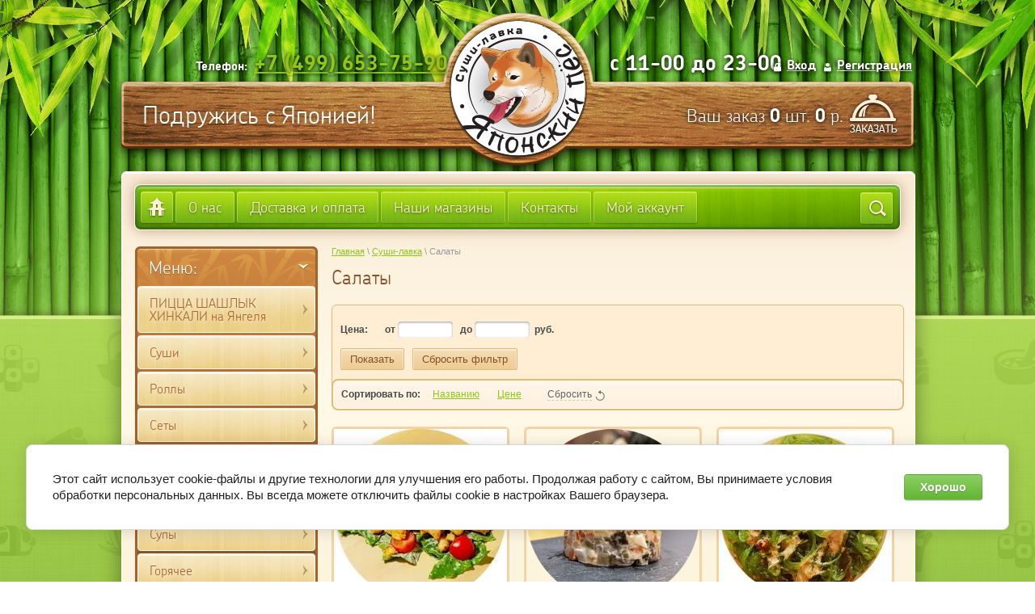

--- FILE ---
content_type: text/html; charset=utf-8
request_url: https://japdog.ru/magazin/folder/salad
body_size: 10624
content:
<!DOCTYPE html>
<!--[if IE 9]><html class="no-js ie-9 lt-ie10" lang="ru">
<![endif]-->
<!--[if IE 8]><html class="no-js ie-8 lt-ie9 lt-ie10" lang="ru">
<![endif]-->
<html lang="ru">
  <head>
    <meta charset="utf-8">
    <meta name="robots" content="all"/>
    <meta name="description" content="Салаты ">
    <meta name="keywords" content="Салаты ">
    <meta name="SKYPE_TOOLBAR" content="SKYPE_TOOLBAR_PARSER_COMPATIBLE">
    <meta name='wmail-verification' content='6b88f7b2d6dd12e9' />
    <title>Салаты </title>
    <link href="/t/v416/images/normalize.css" rel="stylesheet">
    <link href="/t/v416/images/styles.css" rel="stylesheet">
    <meta name="yandex-verification" content="44f63fb4931147ab" />
<meta name="yandex-verification" content="44f63fb4931147ab" />
<meta name="google-site-verification" content="4jlx0bSH4c9gcPeQkTvDAVflv_Z15aN0o3aUsH7IVtc" />

            <!-- 46b9544ffa2e5e73c3c971fe2ede35a5 -->
            <script src='/shared/s3/js/lang/ru.js'></script>
            <script src='/shared/s3/js/common.min.js'></script>
        <link rel='stylesheet' type='text/css' href='/shared/s3/css/calendar.css' /><link rel='stylesheet' type='text/css' href='/shared/highslide-4.1.13/highslide.min.css'/>
<script type='text/javascript' src='/shared/highslide-4.1.13/highslide-full.packed.js'></script>
<script type='text/javascript'>
hs.graphicsDir = '/shared/highslide-4.1.13/graphics/';
hs.outlineType = null;
hs.showCredits = false;
hs.lang={cssDirection:'ltr',loadingText:'Загрузка...',loadingTitle:'Кликните чтобы отменить',focusTitle:'Нажмите чтобы перенести вперёд',fullExpandTitle:'Увеличить',fullExpandText:'Полноэкранный',previousText:'Предыдущий',previousTitle:'Назад (стрелка влево)',nextText:'Далее',nextTitle:'Далее (стрелка вправо)',moveTitle:'Передвинуть',moveText:'Передвинуть',closeText:'Закрыть',closeTitle:'Закрыть (Esc)',resizeTitle:'Восстановить размер',playText:'Слайд-шоу',playTitle:'Слайд-шоу (пробел)',pauseText:'Пауза',pauseTitle:'Приостановить слайд-шоу (пробел)',number:'Изображение %1/%2',restoreTitle:'Нажмите чтобы посмотреть картинку, используйте мышь для перетаскивания. Используйте клавиши вперёд и назад'};</script>
<link rel="icon" href="/favicon.ico" type="image/x-icon">

<!--s3_require-->
<link rel="stylesheet" href="/g/basestyle/1.0.1/user/user.css" type="text/css"/>
<link rel="stylesheet" href="/g/basestyle/1.0.1/cookie.message/cookie.message.css" type="text/css"/>
<link rel="stylesheet" href="/g/basestyle/1.0.1/user/user.green.css" type="text/css"/>
<script type="text/javascript" src="/g/basestyle/1.0.1/user/user.js" async></script>
<link rel="stylesheet" href="/g/basestyle/1.0.1/cookie.message/cookie.message.green.css" type="text/css"/>
<script type="text/javascript" src="/g/basestyle/1.0.1/cookie.message/cookie.message.js" async></script>
<!--/s3_require-->

    <script type="text/javascript">hs.transitions = ['expand', 'crossfade'];hs.outlineType = 'rounded-white';hs.fadeInOut = true;hs.dimmingOpacity = 0.75;</script>
    <script src="/t/v416/images/modernizr-2.5.3.min.js"></script>
    <script type="text/javascript" src="/g/libs/jquery/1.10.2/jquery.min.js"></script>
    			
		
		
		
			<link rel="stylesheet" type="text/css" href="/g/shop2v2/default/css/theme.less.css">		
			<script type="text/javascript" src="/g/printme.js"></script>
		<script type="text/javascript" src="/g/shop2v2/default/js/tpl.js"></script>
		<script type="text/javascript" src="/g/shop2v2/default/js/baron.min.js"></script>
		
			<script type="text/javascript" src="/g/shop2v2/default/js/shop2.2.js"></script>
		
	<script type="text/javascript">shop2.init({"productRefs": [],"apiHash": {"getPromoProducts":"39d148fb27d822dbf7c848e5fb41d027","getSearchMatches":"8357e1cbe95f9b48ad153d5f14eea129","getFolderCustomFields":"cbdf21ff60ea5f82a8f77a6921434df2","getProductListItem":"3d3856db6391e7bbbc07f803395068a4","cartAddItem":"63e31931caab1a8cbb29094457c8787b","cartRemoveItem":"ad6286106c6323b04e8093fff4eb3d3a","cartUpdate":"9439e72581efd933de72e5b780216f8b","cartRemoveCoupon":"1085ad7cee714b9c6d967553d7285364","cartAddCoupon":"76e44203bafd61039f27bd65fdec4b87","deliveryCalc":"cc257d0751530716fd4a21a735075fd8","printOrder":"b174d70c88dbff4af8b03071788b33c7","cancelOrder":"759dfb11566616ba6f0613534dbfc0e4","cancelOrderNotify":"21abb0cbf267764711bb1b7fd79710d4","repeatOrder":"f0125c93ca1edc4332438b94f9a754d2","paymentMethods":"ff71e8c44414e0a7b6f5fa8b54f90db6","compare":"d8a239d1dc3f7691e424dc02ca37acf0"},"hash": null,"verId": 770343,"mode": "folder","step": "","uri": "/sushi-lavka","IMAGES_DIR": "/d/","my": {"show_sections":false},"shop2_cart_order_payments": 5,"cf_margin_price_enabled": 0,"maps_yandex_key":"","maps_google_key":""});shop2.filter._pre_params = "&s[folder_id]=752251221";</script>
<style type="text/css">.product-item-thumb {width: 214px;}.product-item-thumb .product-image, .product-item-simple .product-image {height: 214px;width: 214px;}.product-item-thumb .product-amount .amount-title {width: 118px;}.product-item-thumb .product-price {width: 164px;}.shop2-product .product-side-l {width: 234px;}.shop2-product .product-image {height: 234px;width: 234px;}.shop2-product .product-thumbnails li {width: 68px;height: 68px;}</style>
    <link href="/t/v416/images/shop2.css" rel="stylesheet" type="text/css" />
    <!--[if lt IE 9]>
    <script type="text/javascript" src="http://html5shim.googlecode.com/svn/trunk/html5.js" charset="utf-8"></script>
    <![endif]-->
    <!--[if lt IE 9]>
    <script src="/t/v416/images/PIE_IE678.js"></script>
    <![endif]-->
    <!--[if IE 9]>
    <script src="/t/v416/images/PIE_IE9.js"></script>
    <![endif]-->
    <!--  script(src="http://ajax.googleapis.com/ajax/libs/jquery/1.8.3/jquery.min.js")-->
    <script src="/t/v416/images/scripts.js"></script>
      </head>
  <body class="body1"> 
    <div class="site-wrapper">
      <div class="back-img"></div>
<div class="wrap-in">
  <header role="banner">
    <div class="site-name"><a href="http://japdog.ru"><img src="/t/v416/images/name.png" alt='Японский пес' /></a></div>
    <div class="clear"></div>
              <div class="contacts_top f1">
          <p><span style="font-size: 15px;">&nbsp;&nbsp;&nbsp;&nbsp;&nbsp;&nbsp;&nbsp;&nbsp;&nbsp;&nbsp;&nbsp;&nbsp;&nbsp; &nbsp; &nbsp; Телефон:</span> <a href="tel:+7 (499) 653-75-90">+7 (499) 653-75-90</a>&nbsp;&nbsp;&nbsp;&nbsp;&nbsp;&nbsp;&nbsp;&nbsp;&nbsp;&nbsp;&nbsp;&nbsp;&nbsp;&nbsp;&nbsp;&nbsp;&nbsp;&nbsp;&nbsp;&nbsp;&nbsp;&nbsp;&nbsp;&nbsp; с 11-00 до 23-00</p>
        </div>
                <div class="slog f2">Подружись с Японией!</div>
        
       <div class="reg-wrp f1">
            <a class="first-reg" href="/registraciya"><ins></ins>Вход</a><a href="/registraciya/register" class="sec-reg"><ins></ins>Регистрация</a>
        </div>
       <div class="cart-wrp"><div id="shop2-cart-preview">
		<div class="block-body">
			<p><span>Ваш заказ</span> <strong style="font-size:23px; font-family: 'ChevinCyrillicBold', Arial, Helvetica, sans-serif;">0</strong> шт. <strong style="font-size:23px; font-family: 'ChevinCyrillicBold', Arial, Helvetica, sans-serif;">0</strong> р.</strong></p>
<p><a href="/sushi-lavka/cart" class="order-btn">заказать</a></p>			
			<div class="clear-container"></div>
			

	</div>
</div><!-- Cart Preview --></div>
  </header>
    <nav>
        <ul class="menu-top f2">
            <a href="http://japdog.ru" class="home-click"></a>
                        <li><a  href="/o-nas">О нас</a></li>
                        <li><a  href="/dostavka-i-oplata">Доставка и оплата</a></li>
                        <li><a  href="/nashi-magazini">Наши магазины</a></li>
                        <li><a  href="/kontakti">Контакты</a></li>
                        <li><a  href="/registraciya">Мой аккаунт</a></li>
                        <div class="search-cl">	
    
<div class="shop2-block search-form ">
	<div class="block-title">
		<strong></strong>
		<span>&nbsp;</span>
	</div>
	<div class="block-body">
      <span class="search-t f2">Расширеный поиск</span>
		<form action="/sushi-lavka/search" enctype="multipart/form-data">
			<input type="hidden" name="sort_by" value=""/>
			
							<div class="row">
					<div class="row-title">Цена (руб.):</div>
					<label><span>от</span>&nbsp;<input name="s[price][min]" type="text" size="5" class="small" value="" /></label>
					&nbsp;
					<label><span>до</span>&nbsp;<input name="s[price][max]" type="text" size="5" class="small" value="" /></label>
				</div>
			
							<div class="row">
					<label class="row-title" for="shop2-name">Название:</label>
					<input type="text" name="s[name]" size="20" id="shop2-name" value="" />
				</div>
			
							<div class="row">
					<label class="row-title" for="shop2-article">Артикул:</label>
					<input type="text" name="s[article]" id="shop2-article" value="" />
				</div>
			
							<div class="row">
					<label class="row-title" for="shop2-text">Текст:</label>
					<input type="text" name="search_text" size="20" id="shop2-text"  value="" />
				</div>
			
			
							<div class="row">
					<div class="row-title">Выберите категорию:</div>
					<select name="s[folder_id]" id="s[folder_id]">
						<option value="">Все</option>
																											                            <option value="294129507" >
	                                 ПИЦЦА ШАШЛЫК ХИНКАЛИ  на Янгеля
	                            </option>
	                        														                            <option value="2531908" >
	                                &raquo; ПИЦЦА
	                            </option>
	                        														                            <option value="295637107" >
	                                &raquo; ШАШЛЫК на углях
	                            </option>
	                        														                            <option value="301041307" >
	                                &raquo; ХАЧАПУРИ и КУТАБЫ
	                            </option>
	                        														                            <option value="301376907" >
	                                &raquo; ХИНКАЛИ И ПЕЛЬМЕНЬ-бар
	                            </option>
	                        														                            <option value="306228307" >
	                                &raquo; СУПЫ
	                            </option>
	                        														                            <option value="752251021" >
	                                 Суши
	                            </option>
	                        														                            <option value="752251821" >
	                                &raquo; Нигири
	                            </option>
	                        														                            <option value="752252621" >
	                                &raquo; Гункан
	                            </option>
	                        														                            <option value="752252021" >
	                                 Роллы
	                            </option>
	                        														                            <option value="752252421" >
	                                &raquo; Классические роллы
	                            </option>
	                        														                            <option value="752252221" >
	                                &raquo; Мини-роллы
	                            </option>
	                        														                            <option value="797048421" >
	                                &raquo; Теплые роллы
	                            </option>
	                        														                            <option value="103175211" >
	                                &raquo; Запеченные роллы
	                            </option>
	                        														                            <option value="752253221" >
	                                 Сеты
	                            </option>
	                        														                            <option value="128185811" >
	                                 Бургеры и сендвичи
	                            </option>
	                        														                            <option value="752251221" >
	                                 Салаты
	                            </option>
	                        														                            <option value="752253821" >
	                                 Супы
	                            </option>
	                        														                            <option value="797048621" >
	                                 Горячее
	                            </option>
	                        														                            <option value="797048821" >
	                                 Закуски
	                            </option>
	                        														                            <option value="103176611" >
	                                 Детское меню
	                            </option>
	                        														                            <option value="797049621" >
	                                 Напитки
	                            </option>
	                        														                            <option value="21545811" >
	                                &raquo; Безалкогольные напитки
	                            </option>
	                        														                            <option value="797049221" >
	                                 Соусы
	                            </option>
	                        											</select>
				</div>

				<div id="shop2_search_custom_fields"></div>
			
						<div id="shop2_search_global_fields">
				
										</div>
						
							<div class="row">
					<div class="row-title">Производитель:</div>
					<select name="s[vendor_id]">
						<option value="">Все</option>          
	                    	                        <option value="706811" >Алтайский край</option>
	                    	                        <option value="706211" >Беларусь</option>
	                    	                        <option value="705211" >Владимирская обл.</option>
	                    	                        <option value="707211" >Германия</option>
	                    	                        <option value="706611" >Пенза</option>
	                    	                        <option value="706411" >Ростов-на-Дону</option>
	                    	                        <option value="706011" >Рязань</option>
	                    	                        <option value="707011" >Томск</option>
	                    					</select>
				</div>
			
							<div class="row">
					<div class="row-title">Новинка:</div>
					<select name="s[new]">
						<option value="">Все</option>
	                    <option value="1">да</option>
	                    <option value="0">нет</option>
					</select>
				</div>
			
							<div class="row">
					<div class="row-title">Спецпредложение:</div>
					<select name="s[special]">
						<option value="">Все</option>
	                    <option value="1">да</option>
	                    <option value="0">нет</option>
					</select>
				</div>
			
							<div class="row">
					<div class="row-title">Результатов на странице:</div>
					<select name="s[products_per_page]">
									            				            				            <option value="5">5</option>
			            				            				            <option value="20">20</option>
			            				            				            <option value="35">35</option>
			            				            				            <option value="50">50</option>
			            				            				            <option value="65">65</option>
			            				            				            <option value="80">80</option>
			            				            				            <option value="95">95</option>
			            					</select>
				</div>
			
			<div class="clear-container"></div>
			<div class="row">
				<button type="submit" class="search-btn">Найти</button>
			</div>
		<re-captcha data-captcha="recaptcha"
     data-name="captcha"
     data-sitekey="6LcYvrMcAAAAAKyGWWuW4bP1De41Cn7t3mIjHyNN"
     data-lang="ru"
     data-rsize="invisible"
     data-type="image"
     data-theme="light"></re-captcha></form>
		<div class="clear-container"></div>
	</div>
</div><!-- Search Form --></div>
            <div class="clear"></div>
        </ul>
        </nav>   
  
  <div class="content_wrap">
    
    <aside role="complementary" class="left_col">

            <nav>
                  
                      <div class="ml2">
                          <div class="ml3">  
                         <div class="ml f2"> Меню: </div>
<ul class="kategor f2"><li><a href="/bistro" >ПИЦЦА ШАШЛЫК ХИНКАЛИ  на Янгеля</a></li><li><a href="/magazin/folder/sushi" >Суши</a></li><li><a href="/magazin/folder/roll" >Роллы</a></li><li><a href="/magazin/folder/set" >Сеты</a></li><li><a href="/magazin/folder/burgery" >Бургеры и сендвичи</a></li><li class="opened active"><a href="/magazin/folder/salad" >Салаты</a></li><li><a href="/magazin/folder/soup" >Супы</a></li><li><a href="/magazin/folder/hot" >Горячее</a></li><li><a href="/magazin/folder/snack" >Закуски</a></li><li><a href="/magazin/folder/detskoye-menyu" >Детское меню</a></li><li><a href="/magazin/folder/drinks" >Напитки</a></li><li><a href="/magazin/folder/sauce" >Соусы</a></li></ul>                                     
                          </div>
                        </div>
                    
                    </nav>



              
                           </aside>
    <main role="main" class="main_text">

      <div class="content_text">
 




 
 

        <div class="crumbs">
<div class="page-path" data-url="/sushi-lavka"><a href="/"><span>Главная</span></a> \ <a href="/sushi-lavka"><span>Суши-лавка</span></a> \ <span>Салаты</span></div></div>
                <h1>Салаты</h1>	
	<div class="shop2-cookies-disabled shop2-warning hide"></div>
	
	
	
		
		
							
			
							
			
							
			
		
		
		
			
			

					
		
					
	
	
				
					<form action="#" class="shop2-filter">
				<a id="shop2-filter"></a>

							<table class="table-filter-param">
												<tr class="type-text">
					<th>Цена:</th>
					<td>
						<label>
							<strong>от</strong> <input class="shop2-input-float" type="text" value="" name="s[price][min]" />
						</label>
						<label>
							<strong>до</strong> <input class="shop2-input-float" type="text" value="" name="s[price][max]" />
						</label>
						&nbsp;<strong>руб.</strong>
					</td>
				</tr>
				
				
								

				
				
			</table>
		

				<a href="#" class="shop2-btn shop2-filter-go">Показать</a>
				<a href="/magazin/folder/salad" class="shop2-btn">Сбросить фильтр</a>
          
				<div class="result  hide">
					Найдено: <span id="filter-result">0</span>
					<span class="result-arrow">&nbsp;</span>
				</div>
				<div class="shop2-clear-container"></div>
			

			<re-captcha data-captcha="recaptcha"
     data-name="captcha"
     data-sitekey="6LcYvrMcAAAAAKyGWWuW4bP1De41Cn7t3mIjHyNN"
     data-lang="ru"
     data-rsize="invisible"
     data-type="image"
     data-theme="light"></re-captcha></form><!-- Filter -->
		


		
			
			
			
			
			
			
			
			
			

			<div class="shop2-sorting-panel">
				<div class="sorting">
					<strong class="sort-title">Сортировать по:</strong>
					<a href="#" id="shop2-sorting-name" class="sort-param " data-name="name">Названию<span>&nbsp;</span></a>
					
											<a href="#" id="shop2-sorting-price" class="sort-param " data-name="price">Цене<span>&nbsp;</span></a>
					
					
					
					<a href="#" class="sort-reset"><ins>Сбросить</ins><span>&nbsp;</span></a>
				</div>

				<div class="view-shop">
					<strong>Вид:</strong>
					<a href="#" title="Список" data-value="simple" class="shop2-btn simple "><span>&nbsp;</span></a>
					<a href="#" title="Витрина" data-value="thumbs" class="shop2-btn thumbs  active-view"><span>&nbsp;</span></a>
					<a href="#" title="Прайс-лист" data-value="list" class="shop2-btn pricelist "><span>&nbsp;</span></a>
				</div>
			</div>
		
					    



			<div class="product-list product-list-thumbs">
						        
<form method="post" action="/sushi-lavka?mode=cart&amp;action=add" accept-charset="utf-8" class="shop2-product-item product-item-thumb">

    <input type="hidden" name="kind_id" value="1203189221" />
    <input type="hidden" name="product_id" value="1021880421" />
    <input type="hidden" name="meta" value="null" />

    <div class="product-top">
        <div class="product-image">
                            <a href="/magazin/product/cezar-s-kuricey">
                    <img src="/thumb/2/zCxYDDwomusuqABNSRhfLA/214r214/d/cezr_s_kuricej.jpg" alt="Цезарь с курицей" title="Цезарь с курицей" />
                </a>
                <div class="verticalMiddle"></div>
                                </div>

        	
	
	<div class="tpl-stars"><div class="tpl-rating" style="width: 0%;"></div></div>

	        
        <div class="product-name"><a href="/magazin/product/cezar-s-kuricey">Цезарь с курицей</a></div>
        
        
	
		
	
	
					<div class="product-article"><span>Артикул:</span> 310</div>
	
	        
                <div class="product-anonce">
            Курица, листья салата, помидоры черри, пармезан, гренки, соус Цезарь
        </div>
                
        

 
	
			<div class="product-compare">
			<label>
				<input type="checkbox" value="1203189221"/>
				Добавить к сравнению
			</label>
		</div>
		
	
		
		
	

                    
            <div class="product-amount"></div>
                    
    </div>
  
            <div class="product-bot">
             <div class="product-price">
                	
                	<div class="price-current">
<strong>435</strong> р. 
	    	</div>
            </div>
                        <div class="amount-bot">
	<div class="amount-in">
							<div class="shop2-product-amount">
				<button type="button" class="amount-minus">&#8722;</button><input type="text" name="amount" maxlength="4" value="1" /><button type="button" class="amount-plus">&#43;</button>
			</div>
			</div>


			<button class="shop2-product-btn type-2 buy" type="submit">
			<span>Купить</span>
		</button>
	

<input type="hidden" value="Цезарь с курицей" name="product_name" />
<input type="hidden" value="https://japdog.ru/magazin/product/cezar-s-kuricey" name="product_link" /></div>
        </div>
    <re-captcha data-captcha="recaptcha"
     data-name="captcha"
     data-sitekey="6LcYvrMcAAAAAKyGWWuW4bP1De41Cn7t3mIjHyNN"
     data-lang="ru"
     data-rsize="invisible"
     data-type="image"
     data-theme="light"></re-captcha></form>			        
<form method="post" action="/sushi-lavka?mode=cart&amp;action=add" accept-charset="utf-8" class="shop2-product-item product-item-thumb">

    <input type="hidden" name="kind_id" value="482391508" />
    <input type="hidden" name="product_id" value="389469708" />
    <input type="hidden" name="meta" value="null" />

    <div class="product-top">
        <div class="product-image">
                            <a href="/sushi-lavka/product/olve">
                    <img src="/thumb/2/QWFw1Zdv1lUkZoeCkGGf4Q/214r214/d/olve.png" alt="Оливье салат" title="Оливье салат" />
                </a>
                <div class="verticalMiddle"></div>
                                </div>

        	
	
	<div class="tpl-stars"><div class="tpl-rating" style="width: 0%;"></div></div>

	        
        <div class="product-name"><a href="/sushi-lavka/product/olve">Оливье салат</a></div>
        
        
	
		
	
	
					<div class="product-article"><span>Артикул:</span> 0890</div>
	
	        
                <div class="product-anonce">
            Оливье с говядиной
        </div>
                
        

 
	
			<div class="product-compare">
			<label>
				<input type="checkbox" value="482391508"/>
				Добавить к сравнению
			</label>
		</div>
		
	
		
		
	

                    
            <div class="product-amount"></div>
                    
    </div>
  
            <div class="product-bot">
             <div class="product-price">
                	
                	<div class="price-current">
<strong>280</strong> р. 
	    	</div>
            </div>
                        <div class="amount-bot">
	<div class="amount-in">
							<div class="shop2-product-amount">
				<button type="button" class="amount-minus">&#8722;</button><input type="text" name="amount" maxlength="4" value="1" /><button type="button" class="amount-plus">&#43;</button>
			</div>
			</div>


			<button class="shop2-product-btn type-2 buy" type="submit">
			<span>Купить</span>
		</button>
	

<input type="hidden" value="Оливье салат" name="product_name" />
<input type="hidden" value="https://japdog.ru/sushi-lavka/product/olve" name="product_link" /></div>
        </div>
    <re-captcha data-captcha="recaptcha"
     data-name="captcha"
     data-sitekey="6LcYvrMcAAAAAKyGWWuW4bP1De41Cn7t3mIjHyNN"
     data-lang="ru"
     data-rsize="invisible"
     data-type="image"
     data-theme="light"></re-captcha></form>			        
<form method="post" action="/sushi-lavka?mode=cart&amp;action=add" accept-charset="utf-8" class="shop2-product-item product-item-thumb">

    <input type="hidden" name="kind_id" value="1203144821" />
    <input type="hidden" name="product_id" value="1021845421" />
    <input type="hidden" name="meta" value="null" />

    <div class="product-top">
        <div class="product-image">
                            <a href="/magazin/product/chuka-salat">
                    <img src="/thumb/2/FEdWJ11Ip2Gca2QwgWi04g/214r214/d/chuka_salad.jpg" alt="Чука с ореховым соусом" title="Чука с ореховым соусом" />
                </a>
                <div class="verticalMiddle"></div>
                                </div>

        	
	
	<div class="tpl-stars"><div class="tpl-rating" style="width: 0%;"></div></div>

	        
        <div class="product-name"><a href="/magazin/product/chuka-salat">Чука с ореховым соусом</a></div>
        
        
	
		
	
	
					<div class="product-article"><span>Артикул:</span> 305</div>
	
	        
                <div class="product-anonce">
            Морские водоросли чука, ореховый соус, кунжут
        </div>
                
        

 
	
			<div class="product-compare">
			<label>
				<input type="checkbox" value="1203144821"/>
				Добавить к сравнению
			</label>
		</div>
		
	
		
		
	

                    
            <div class="product-amount"></div>
                    
    </div>
  
            <div class="product-bot">
             <div class="product-price">
                	
                	<div class="price-current">
<strong>255</strong> р. 
	    	</div>
            </div>
                        <div class="amount-bot">
	<div class="amount-in">
							<div class="shop2-product-amount">
				<button type="button" class="amount-minus">&#8722;</button><input type="text" name="amount" maxlength="4" value="1" /><button type="button" class="amount-plus">&#43;</button>
			</div>
			</div>


			<button class="shop2-product-btn type-2 buy" type="submit">
			<span>Купить</span>
		</button>
	

<input type="hidden" value="Чука с ореховым соусом" name="product_name" />
<input type="hidden" value="https://japdog.ru/magazin/product/chuka-salat" name="product_link" /></div>
        </div>
    <re-captcha data-captcha="recaptcha"
     data-name="captcha"
     data-sitekey="6LcYvrMcAAAAAKyGWWuW4bP1De41Cn7t3mIjHyNN"
     data-lang="ru"
     data-rsize="invisible"
     data-type="image"
     data-theme="light"></re-captcha></form>			        
<form method="post" action="/sushi-lavka?mode=cart&amp;action=add" accept-charset="utf-8" class="shop2-product-item product-item-thumb">

    <input type="hidden" name="kind_id" value="1203120621" />
    <input type="hidden" name="product_id" value="1021823821" />
    <input type="hidden" name="meta" value="null" />

    <div class="product-top">
        <div class="product-image">
                            <a href="/magazin/product/salat-s-krabom-i-avokado">
                    <img src="/thumb/2/J-KSRc5O4mThXiKJo8-05Q/214r214/d/%D0%9A%D1%80%D0%B0%D0%B1_%D0%B8_%D0%B0%D0%B2%D0%BE%D0%BA%D0%B0%D0%B4%D0%BE.jpg" alt="Салат с крабом и авокадо" title="Салат с крабом и авокадо" />
                </a>
                <div class="verticalMiddle"></div>
                                </div>

        	
	
	<div class="tpl-stars"><div class="tpl-rating" style="width: 0%;"></div></div>

	        
        <div class="product-name"><a href="/magazin/product/salat-s-krabom-i-avokado">Салат с крабом и авокадо</a></div>
        
        
	
		
	
	
					<div class="product-article"><span>Артикул:</span> 315</div>
	
	        
                <div class="product-anonce">
            Снежный краб, авокадо, листья салата, огурец, помидоры черри, горчично-лимонная заправка
        </div>
                
        

 
	
			<div class="product-compare">
			<label>
				<input type="checkbox" value="1203120621"/>
				Добавить к сравнению
			</label>
		</div>
		
	
		
		
	

                    
            <div class="product-amount"></div>
                    
    </div>
  
            <div class="product-bot">
             <div class="product-price">
                	
                	<div class="price-current">
<strong>345</strong> р. 
	    	</div>
            </div>
                        <div class="amount-bot">
	<div class="amount-in">
							<div class="shop2-product-amount">
				<button type="button" class="amount-minus">&#8722;</button><input type="text" name="amount" maxlength="4" value="1" /><button type="button" class="amount-plus">&#43;</button>
			</div>
			</div>


			<button class="shop2-product-btn type-2 buy" type="submit">
			<span>Купить</span>
		</button>
	

<input type="hidden" value="Салат с крабом и авокадо" name="product_name" />
<input type="hidden" value="https://japdog.ru/magazin/product/salat-s-krabom-i-avokado" name="product_link" /></div>
        </div>
    <re-captcha data-captcha="recaptcha"
     data-name="captcha"
     data-sitekey="6LcYvrMcAAAAAKyGWWuW4bP1De41Cn7t3mIjHyNN"
     data-lang="ru"
     data-rsize="invisible"
     data-type="image"
     data-theme="light"></re-captcha></form>			        
<form method="post" action="/sushi-lavka?mode=cart&amp;action=add" accept-charset="utf-8" class="shop2-product-item product-item-thumb">

    <input type="hidden" name="kind_id" value="1836751304" />
    <input type="hidden" name="product_id" value="1329025704" />
    <input type="hidden" name="meta" value="null" />

    <div class="product-top">
        <div class="product-image">
                            <a href="/sushi-lavka/product/cezar-s-krevetkami">
                    <img src="/thumb/2/6aOvJyDWTDhjdmWIyw5rEA/214r214/d/cezar_s_krevetkami.jpg" alt="Цезарь с креветками" title="Цезарь с креветками" />
                </a>
                <div class="verticalMiddle"></div>
                                </div>

        	
	
	<div class="tpl-stars"><div class="tpl-rating" style="width: 0%;"></div></div>

	        
        <div class="product-name"><a href="/sushi-lavka/product/cezar-s-krevetkami">Цезарь с креветками</a></div>
        
        
	
		
	
	
					<div class="product-article"><span>Артикул:</span> 312</div>
	
	        
                <div class="product-anonce">
            Креветки,листья салата Романо, помидоры Черри, пармезан, гренки, соус Цезарь
        </div>
                
        

 
	
			<div class="product-compare">
			<label>
				<input type="checkbox" value="1836751304"/>
				Добавить к сравнению
			</label>
		</div>
		
	
		
		
	

                    
            <div class="product-amount"></div>
                    
    </div>
  
            <div class="product-bot">
             <div class="product-price">
                	
                	<div class="price-current">
<strong>475</strong> р. 
	    	</div>
            </div>
                        <div class="amount-bot">
	<div class="amount-in">
							<div class="shop2-product-amount">
				<button type="button" class="amount-minus">&#8722;</button><input type="text" name="amount" maxlength="4" value="1" /><button type="button" class="amount-plus">&#43;</button>
			</div>
			</div>


			<button class="shop2-product-btn type-2 buy" type="submit">
			<span>Купить</span>
		</button>
	

<input type="hidden" value="Цезарь с креветками" name="product_name" />
<input type="hidden" value="https://japdog.ru/sushi-lavka/product/cezar-s-krevetkami" name="product_link" /></div>
        </div>
    <re-captcha data-captcha="recaptcha"
     data-name="captcha"
     data-sitekey="6LcYvrMcAAAAAKyGWWuW4bP1De41Cn7t3mIjHyNN"
     data-lang="ru"
     data-rsize="invisible"
     data-type="image"
     data-theme="light"></re-captcha></form>			        
<form method="post" action="/sushi-lavka?mode=cart&amp;action=add" accept-charset="utf-8" class="shop2-product-item product-item-thumb">

    <input type="hidden" name="kind_id" value="1203211021" />
    <input type="hidden" name="product_id" value="1021893021" />
    <input type="hidden" name="meta" value="null" />

    <div class="product-top">
        <div class="product-image">
                            <a href="/magazin/product/salat-s-kunzhutnoy-zapravkoy">
                    <img src="/thumb/2/ii1w-n3ZBgSRXz0zvwpeVg/214r214/d/%D0%9E%D0%B2%D0%BE%D1%89%D0%BD_%D1%81%D0%B0%D0%BB%D0%B0%D1%82.jpg" alt="Салат с кунжутной заправкой" title="Салат с кунжутной заправкой" />
                </a>
                <div class="verticalMiddle"></div>
                                </div>

        	
	
	<div class="tpl-stars"><div class="tpl-rating" style="width: 0%;"></div></div>

	        
        <div class="product-name"><a href="/magazin/product/salat-s-kunzhutnoy-zapravkoy">Салат с кунжутной заправкой</a></div>
        
        
	
		
	
	
					<div class="product-article"><span>Артикул:</span> 320</div>
	
	        
                <div class="product-anonce">
            Овощной салат с кунжутной заправкой
        </div>
                
        

 
	
			<div class="product-compare">
			<label>
				<input type="checkbox" value="1203211021"/>
				Добавить к сравнению
			</label>
		</div>
		
	
		
		
	

                    
            <div class="product-amount"></div>
                    
    </div>
  
            <div class="product-bot">
             <div class="product-price">
                	
                	<div class="price-current">
<strong>285</strong> р. 
	    	</div>
            </div>
                        <div class="amount-bot">
	<div class="amount-in">
							<div class="shop2-product-amount">
				<button type="button" class="amount-minus">&#8722;</button><input type="text" name="amount" maxlength="4" value="1" /><button type="button" class="amount-plus">&#43;</button>
			</div>
			</div>


			<button class="shop2-product-btn type-2 buy" type="submit">
			<span>Купить</span>
		</button>
	

<input type="hidden" value="Салат с кунжутной заправкой" name="product_name" />
<input type="hidden" value="https://japdog.ru/magazin/product/salat-s-kunzhutnoy-zapravkoy" name="product_link" /></div>
        </div>
    <re-captcha data-captcha="recaptcha"
     data-name="captcha"
     data-sitekey="6LcYvrMcAAAAAKyGWWuW4bP1De41Cn7t3mIjHyNN"
     data-lang="ru"
     data-rsize="invisible"
     data-type="image"
     data-theme="light"></re-captcha></form>			        
<form method="post" action="/sushi-lavka?mode=cart&amp;action=add" accept-charset="utf-8" class="shop2-product-item product-item-thumb">

    <input type="hidden" name="kind_id" value="549775109" />
    <input type="hidden" name="product_id" value="467541509" />
    <input type="hidden" name="meta" value="null" />

    <div class="product-top">
        <div class="product-image">
                            <a href="/sushi-lavka/product/salat-derevenskij">
                    <img src="/thumb/2/gnL8LZWyyJ63c5T1tbmoCA/214r214/d/salat_ovoshchnoj.png" alt="Салат деревенский" title="Салат деревенский" />
                </a>
                <div class="verticalMiddle"></div>
                                </div>

        	
	
	<div class="tpl-stars"><div class="tpl-rating" style="width: 0%;"></div></div>

	        
        <div class="product-name"><a href="/sushi-lavka/product/salat-derevenskij">Салат деревенский</a></div>
        
        
	
		
	
	
					<div class="product-article"><span>Артикул:</span> нет</div>
	
	        
                <div class="product-anonce">
            Овощной салат с заправкой на выбор из подсолнечного масла или мацони
        </div>
                
        

 
	
			<div class="product-compare">
			<label>
				<input type="checkbox" value="549775109"/>
				Добавить к сравнению
			</label>
		</div>
		
	
		
		
	

                    
            <div class="product-amount"></div>
                    
    </div>
  
            <div class="product-bot">
             <div class="product-price">
                	
                	<div class="price-current">
<strong>270</strong> р. 
	    	</div>
            </div>
                        <div class="amount-bot">
	<div class="amount-in">
							<div class="shop2-product-amount">
				<button type="button" class="amount-minus">&#8722;</button><input type="text" name="amount" maxlength="4" value="1" /><button type="button" class="amount-plus">&#43;</button>
			</div>
			</div>


			<button class="shop2-product-btn type-2 buy" type="submit">
			<span>Купить</span>
		</button>
	

<input type="hidden" value="Салат деревенский" name="product_name" />
<input type="hidden" value="https://japdog.ru/sushi-lavka/product/salat-derevenskij" name="product_link" /></div>
        </div>
    <re-captcha data-captcha="recaptcha"
     data-name="captcha"
     data-sitekey="6LcYvrMcAAAAAKyGWWuW4bP1De41Cn7t3mIjHyNN"
     data-lang="ru"
     data-rsize="invisible"
     data-type="image"
     data-theme="light"></re-captcha></form>	
		</div>
				
			
		
	


	
	</div>
      <!--.content-->
    </main>
    <!--.main-->
    <div class="clear"></div>
  </div>
  <!-- content_wrap-->
</div>
    </div>
    <footer role="contentinfo" class="site_footer">
<ul class="menu-bot f2">
                <li><a  href="/o-nas">О нас</a></li>  
              
                <li><a  href="/dostavka-i-oplata">Доставка и оплата</a></li>  
              
                <li><a  href="/nashi-magazini">Наши магазины</a></li>  
              
                <li><a  href="/kontakti">Контакты</a></li>  
              
                <li><a  href="/registraciya">Мой аккаунт</a></li>  
              
        <div class="clear"></div>
    </ul>    
        <div class="soc_seti">
      <span>Читайте нас:</span>
      <table border="0" class="table0">
	<tbody>
		<tr>
			<td>&nbsp;</td>
			<td><a href="https://vk.com/japdog" target="_blank"><img alt="" height="20" src="/t/images/sc2.png" width="20" /></a></td>
			<td><a href="https://ru.foursquare.com/v/%D1%81%D1%83%D1%88%D0%B8%D0%BB%D0%B0%D0%B2%D0%BA%D0%B0-%D1%8F%D0%BF%D0%BE%D0%BD%D1%81%D0%BA%D0%B8%D0%B9-%D0%BF%D1%91%D1%81/520ba7c9498eb0db0ab3ffd1"><img alt="" height="20" src="/t/images/sc3.png" width="20" /></a></td>
			<td>&nbsp;</td>
		</tr>
	</tbody>
</table>
    </div>
         
    <div class="contacts-bot">
      <p>Телефон: +7 (499) 653-75-90<br />
Адрес: Москва, ул.Академика Янгеля, д.6, корп.1</p>

<p><a href="/politika-v-otnoshenii-obrabotki-personalnyh-dannyh">Политика обработки персональных данных</a></p></div>
        <div class="copyrights">
    Copyright         &copy; 2014 - 2026 Японский пес
    </div>
    <div class="mega"><span style='font-size:14px;' class='copyright'><!--noindex--><span style="text-decoration:underline; cursor: pointer;" onclick="javascript:window.open('https://megagr'+'oup.ru/?utm_referrer='+location.hostname)" class="copyright">Разработка сайтов Мегагрупп</span><!--/noindex--></span></div>
    <div class="site-counters"><!--LiveInternet counter--><script type="text/javascript"><!--
new Image().src = "//counter.yadro.ru/hit?r"+
escape(document.referrer)+((typeof(screen)=="undefined")?"":
";s"+screen.width+"*"+screen.height+"*"+(screen.colorDepth?
screen.colorDepth:screen.pixelDepth))+";u"+escape(document.URL)+
";"+Math.random();//--></script><!--/LiveInternet-->

<!--LiveInternet logo--><a href="//www.liveinternet.ru/click"
target="_blank"><img src="//counter.yadro.ru/logo?17.16"
title="LiveInternet: показано число просмотров за 24 часа, посетителей за 24 часа и за сегодня"
alt="" border="0" width="88" height="31"/></a><!--/LiveInternet-->
<!--__INFO2026-01-23 18:44:39INFO__-->
</div>
    </footer>
  
<!-- assets.bottom -->
<!-- </noscript></script></style> -->
<script src="/my/s3/js/site.min.js?1769082895" ></script>
<script src="/my/s3/js/site/defender.min.js?1769082895" ></script>
<script src="https://cp.onicon.ru/loader/53e8bcaa72d22c1203000026.js" data-auto async></script>
<script >/*<![CDATA[*/
var megacounter_key="af51b85576b1cd3bbc3eb5a34b1d55d9";
(function(d){
    var s = d.createElement("script");
    s.src = "//counter.megagroup.ru/loader.js?"+new Date().getTime();
    s.async = true;
    d.getElementsByTagName("head")[0].appendChild(s);
})(document);
/*]]>*/</script>


					<!--noindex-->
		<div id="s3-cookie-message" class="s3-cookie-message-wrap">
			<div class="s3-cookie-message">
				<div class="s3-cookie-message__text">
					Этот сайт использует cookie-файлы и другие технологии для улучшения его работы. Продолжая работу с сайтом, Вы принимаете условия обработки персональных данных. Вы всегда можете отключить файлы cookie в настройках Вашего браузера.
				</div>
				<div class="s3-cookie-message__btn">
					<div id="s3-cookie-message__btn" class="g-button">
						Хорошо
					</div>
				</div>
			</div>
		</div>
		<!--/noindex-->
	
<script >/*<![CDATA[*/
$ite.start({"sid":767198,"vid":770343,"aid":863178,"stid":4,"cp":21,"active":true,"domain":"japdog.ru","lang":"ru","trusted":false,"debug":false,"captcha":3,"onetap":[{"provider":"vkontakte","provider_id":"51980830","code_verifier":"lMzRY33DxOThDU2ZIUTTJM3DYNQNgTOTOYmQ3ZZmNhm"}]});
/*]]>*/</script>
<!-- /assets.bottom -->
</body>
  <!--767-->
</html>

--- FILE ---
content_type: text/css
request_url: https://japdog.ru/t/v416/images/normalize.css
body_size: 939
content:
article, aside, details, figcaption, figure, footer, header, hgroup, nav, section, summary, address {display: block;}
audio, canvas, video {display: inline-block;}
audio:not([controls]) {display: none; height: 0;}
[hidden] {display: none;}
html {font-size: 100%; -webkit-text-size-adjust: 100%; -ms-text-size-adjust: 100%; overflow-y: scroll;}
html, button, input, select, textarea {font-family: sans-serif;}
html, body {margin:0; padding:0; position:relative; height:100%;}
a {	margin:0; padding:0; font-size:100%; background:transparent; outline-style:none;}
a:focus {outline: thin dotted;}
a:active, a:hover {outline: 0;}
abbr[title] {border-bottom: 1px dotted;}
b, strong {font-weight: bold;}
blockquote {margin: 1em 40px;}
dfn {font-style: italic; }
mark {background: #ff0; color: #000;} 
p, pre {margin: 1em 0;}
code, kbd, pre, samp {font-family: monospace, serif; font-size: 1em;}
pre {white-space: pre; white-space: pre-wrap; word-wrap: break-word;}
q {quotes: none;}
q:before, q:after {content: ''; content: none;}
small {font-size: 80%;}
sub, sup {font-size: 75%; line-height: 0; position: relative; vertical-align: baseline;}
sup {top: -0.5em;}
sub {bottom: -0.25em;}
dl, menu, ol, ul {margin: 1em 0;}
dd {margin: 0 0 0 40px;}
menu, ol, ul {padding: 0 0 0 40px;}
nav ul, nav ol {list-style: none; list-style-image: none; margin: 0; padding: 0;}
img {border: none;}
svg:not(:root) {overflow: hidden;}
figure {margin: 0;}
form {margin: 0;}
fieldset {border: 1px solid #c0c0c0; margin: 0 2px; padding: 0.35em 0.625em 0.75em;}
legend {border: 0; padding: 0; white-space: normal;}
button, input, select, textarea {margin: 0; vertical-align: baseline; }
button, input {line-height: normal;}
button, html input[type="button"], input[type="reset"], input[type="submit"] {-webkit-appearance: button; cursor: pointer;}
button[disabled], input[disabled] {cursor: default;}
input[type="checkbox"], input[type="radio"] {box-sizing: border-box; padding: 0;}
input[type="search"] {-webkit-appearance: textfield; -moz-box-sizing: content-box; -webkit-box-sizing: content-box; box-sizing: content-box;}
input[type="search"]::-webkit-search-cancel-button, input[type="search"]::-webkit-search-decoration {-webkit-appearance: none;}
button::-moz-focus-inner, input::-moz-focus-inner {border: 0; padding: 0;}
textarea {overflow: auto; vertical-align: top;} 

input::-ms-clear {display: none;}



--- FILE ---
content_type: text/css
request_url: https://japdog.ru/t/v416/images/styles.css
body_size: 5529
content:
@charset "utf-8";
/* CSS Document */

@font-face {
    font-family: 'ChevinCyrillicBold';
    src: url('chevincyrillic-bold.eot');
    src: url('chevincyrillic-bold.eot') format('embedded-opentype'),
         url('chevincyrillic-bold.woff') format('woff'),
         url('chevincyrillic-bold.ttf') format('truetype'),
         url('chevincyrillic-bold.svg#ChevinCyrillicBold') format('svg');
}
@font-face {
    font-family: 'ChevinCyrillicLight';
    src: url('chevincyrillic-light.eot');
    src: url('chevincyrillic-light.eot') format('embedded-opentype'),
         url('chevincyrillic-light.woff') format('woff'),
         url('chevincyrillic-light.ttf') format('truetype'),
         url('chevincyrillic-light.svg#ChevinCyrillicLight') format('svg');
}

.f1{
  font-family: 'ChevinCyrillicBold', Arial, Helvetica, sans-serif;
}
.f2{
  font-family: 'ChevinCyrillicLight', Arial, Helvetica, sans-serif;
}
							

body { margin:0; padding:0; height:100%; min-width:980px; text-align: left; line-height: 1.25; font: 13px Arial, Helvetica, sans-serif; color: #666666; background:url(body-rep1.jpg) left top repeat;}

a { color: #90c717;  margin: 0; padding: 0; font-size: 100%; background: transparent; text-decoration:underline;}
a:visited { color: #90c717;}
a:hover { color: #90c717; text-decoration:none}

h1,h2,h3,h4,h5,h6 { font-weight: normal; line-height: normal; color: #885428; font-family: 'ChevinCyrillicLight', Arial, Helvetica, sans-serif;}
h1 { font-size: 24px; margin: 0 0 10px;}
h2 { font-size: 18px; margin: 0.83em 0;}
h3 { font-size: 16px; margin: 1.0em 0;}
h4 { font-size: 14px; margin: 1.33em 0;}
h5 { font-size: 12px; margin: 1.5em 0;}
h6 { font-size: 11px; margin: 1.67em 0;}


.site-wrapper { 
        margin: 0 auto;  
        min-height: 100%; 
        height: auto !important; 
        height: 100%; 
        overflow: hidden;
        background: url(tx.png) 0 0 repeat-x, url(bx.png) 50% 100% repeat-x, url(top-pic.jpg)center top no-repeat, url(top-x2.jpg)center top repeat-x, url(backg-png.jpg) left 40px repeat;
        padding-bottom: 156px;
        position: relative;
      }
.wrap-in { 
  width: 980px; 
  margin: 0 auto;
  position: relative;
  z-index: 2;
}
.back-img{
  width: 980px;
  position: absolute;
  top: 212px;
  bottom: 156px;
  border: 1px solid #fffaf2;
  -moz-border-radius: 6px;
  -webkit-border-radius: 6px;
  border-radius: 6px;
  -moz-background-clip: padding;
  -webkit-background-clip: padding-box;
  background-clip: padding-box;
  background-color: #f9e3bd;
  -moz-box-shadow: 0 1px 24px rgba(0,0,0,.4), inset 0 2px 0 #fff;
  -webkit-box-shadow: 0 1px 24px rgba(0,0,0,.4), inset 0 2px 0 #fff;
  box-shadow: 0 1px 24px rgba(0,0,0,.4), inset 0 2px 0 #fff;
  background-image: url([data-uri]);
  background-image: -moz-linear-gradient(bottom, #eacb97 0%, #f9e3bd 19.31%, #fff9e7 84.18%, #faedd8 99.19%, #faedd8 100%);
  background-image: -o-linear-gradient(bottom, #eacb97 0%, #f9e3bd 19.31%, #fff9e7 84.18%, #faedd8 99.19%, #faedd8 100%);
  background-image: -webkit-linear-gradient(bottom, #eacb97 0%, #f9e3bd 19.31%, #fff9e7 84.18%, #faedd8 99.19%, #faedd8 100%);
  background-image: linear-gradient(bottom, #eacb97 0%, #f9e3bd 19.31%, #fff9e7 84.18%, #faedd8 99.19%, #faedd8 100%);
  left: 50%;
  margin-left: -490px;
  z-index: 1;
}

/* HEADER STARTS
-----------------------------------------------------------------------------*/
header {
  height: 228px; 
  position: relative;
}

.site-name{
  position: absolute;
  top: 24px;
  left: 402px;
}
.contacts_top{
  position: absolute; 
  font-size:26px;
  color: #ffffff;
  top: 61px;
  left: 2px;
  text-shadow: 0 1px 5px #000;
}
.contacts_top p{margin: 0;}

.slog{
  font-size: 30px;
  color: #fff;
  position: absolute;
  top: 126px;
  left: 26px;
  line-height: 1;
  text-shadow: 0 1px 5px rgba(0,0,0,.34);
}

ul.menu-top{
  padding: 9px 8px 0;
  margin: 0;
  list-style: none;
  position: relative;
  z-index: 1;
  -moz-box-shadow: 0 0 16px rgba(148,86,45,.5);
  -webkit-box-shadow: 0 0 16px rgba(148,86,45,.5);
  box-shadow: 0 0 16px rgba(148,86,45,.5);
  background:url(tmbg.png) left top no-repeat;
  width: 932px;
  height: 48px;
  -webkit-border-radius: 8px;
  -moz-border-radius: 8px;
  border-radius: 8px; 
  margin: 0 auto 20px;
}

ul.menu-top li{
  margin: 0 3px 0 0;
  padding: 0;
  float: left;
}
ul.menu-top li a{
  display: block;
  font-size:18px;
  color: #fff1da;
  line-height: 30px;
  padding: 0 16px;
  text-decoration: none;
  -moz-border-radius: 3px;
  -webkit-border-radius: 3px;
  border-radius: 3px;
  -moz-background-clip: padding;
  -webkit-background-clip: padding-box;
  background-clip: padding-box;
-moz-box-shadow: 0 1px 2px rgba(0,0,0,.26), inset 0 1px 0 1px rgba(255,255,255,.27);
-webkit-box-shadow: 0 1px 2px rgba(0,0,0,.26), inset 0 1px 0 1px rgba(255,255,255,.27);
box-shadow: 0 1px 2px rgba(0,0,0,.26), inset 0 1px 0 1px rgba(255,255,255,.27);
  line-height: 39px;
  background:url(tmh.png) left top repeat-x;
  text-shadow: 0 1px 3px rgba(0,0,0,.51);
  
  
}

ul.menu-top li a:hover{
  background:url(tmh-1.jpg) left top repeat-x;
  -moz-box-shadow: 0 1px 2px rgba(0,0,0,.26), inset 0 1px 0 1px rgba(255,255,255,.27);
-webkit-box-shadow: 0 1px 2px rgba(0,0,0,.26), inset 0 1px 0 1px rgba(255,255,255,.27);
box-shadow: 0 1px 2px rgba(0,0,0,.26), inset 0 1px 0 1px rgba(255,255,255,.27);
}
ul.menu-top li a:active{
  background: #49941a;
-moz-box-shadow: inset 0 1px 3px rgba(0,0,0,.6);
-webkit-box-shadow: inset 0 1px 3px rgba(0,0,0,.6);
box-shadow: inset 0 1px 3px rgba(0,0,0,.6);
}

a.home-click{
  display: block;
  width: 40px;
  height: 39px;
  background:url(home-click.png) left top no-repeat, url(tmh.png) left top repeat-x;
  -moz-border-radius: 3px;
-webkit-border-radius: 3px;
border-radius: 3px;
-moz-background-clip: padding;
-webkit-background-clip: padding-box;
background-clip: padding-box;
-moz-box-shadow: 0 1px 2px rgba(0,0,0,.26), inset 0 1px 0 1px rgba(255,255,255,.27);
-webkit-box-shadow: 0 1px 2px rgba(0,0,0,.26), inset 0 1px 0 1px rgba(255,255,255,.27);
box-shadow: 0 1px 2px rgba(0,0,0,.26), inset 0 1px 0 1px rgba(255,255,255,.27);
  float: left;
  margin-right: 3px;
}
a.home-click:hover{
  background: url(home-click.png) left top no-repeat, url(tmh-1.jpg) left top repeat-x;
-moz-box-shadow: 0 1px 2px rgba(0,0,0,.26), inset 0 1px 0 1px rgba(255,255,255,.27);
-webkit-box-shadow: 0 1px 2px rgba(0,0,0,.26), inset 0 1px 0 1px rgba(255,255,255,.27);
box-shadow: 0 1px 2px rgba(0,0,0,.26), inset 0 1px 0 1px rgba(255,255,255,.27);
}

a.home-click:active{
  background: #49941a url(home-click.png) left top no-repeat;
-moz-box-shadow: inset 0 1px 3px rgba(0,0,0,.6);
-webkit-box-shadow: inset 0 1px 3px rgba(0,0,0,.6);
box-shadow: inset 0 1px 3px rgba(0,0,0,.6);
}


/*HEADER ENDS*/

/*CONTENT STARTS*/
.content_wrap {
    position: relative;
    min-height: 500px;
}

.content_wrap aside {
      position: relative;
      z-index: 0;
      min-height: 200px;
      padding: 20px 0 30px;
}
.content_wrap aside.left_col {
      float: left;
      width: 226px;
      padding: 0 0 0 17px;
      margin-right: -100%;
}
.content_wrap aside.left_col ~ .main_text > .content_text {
    margin-left: 260px;
}
.content_text p { 
    margin-top: 0;
}
.content_text p + p { 
    margin-top: 1em;
}
.menu-left-new-style .content_text p { 
    margin-top: 1em;
    line-height: 1.4;
    }

.content_wrap aside.left_col ~ .right_col ~ .main_text > .content_text {
      margin-right: 260px;
      margin-left: 220px;
}
.content_wrap aside.right_col {
      float: right;
      width: 188px;
      margin-left: -227px;
      padding: 0 30px 34px 0;
}
.content_wrap aside.right_col ~ .main_text > .content_text {
    margin-right: 249px;
}
.content_wrap aside.right_col ~ .left_col ~ .main_text > .content_text {
      margin-right: 260px;
      margin-left: 220px;
}
.content_wrap .main_text {
      float: left;
      width: 100%;
}
.product .content_wrap .main_text .content_text {
        padding-bottom: 50px;
}
.menu-left-new-style .content_wrap .main_text .content_text {
         padding: 4px 30px 50px 28px;
}
.content_wrap .main_text .content_text {
          padding: 0 12px 23px 0;
          line-height: 1.2;
}

/*CONTENT ENDS*/

/*LEFT COLUMN STARTS*/

.ml2{
  background:url(ml-x.jpg) left top repeat-x #8a5528;
  position: relative;
  border: 3px solid #a2622c;
  border-radius:6px; -moz-border-radius:6px; -webkit-border-radius:6px; -khtml-border-radius:6px; behavior:url(/g/pie/pie.htc);
  margin-bottom: 19px;
}
.ml3{
  background:url(top-l.jpg) left top no-repeat;
}
.ml{
  font-size: 22px;
  color: #fff;
  text-shadow: 0 1px 1px rgba(0,0,0,.34);
  padding: 12px 14px;
  line-height: 1;
  background:url(ml-arr.png) right center no-repeat;
}
ul.kategor ul{
  padding: 0 1px;
  margin: 0;
  list-style: none;
}
ul.kategor > li{
  padding: 0;
  margin: 0 0 3px; 
}
ul.kategor > li > a{
  display: block;
  color: #aa6831;
  font-size: 16px;
  text-shadow:1px 2px 7px rgba(255,255,255,0.74);
  text-decoration: none;
  background:url(kat-arr.png) right center no-repeat, url(kat-h.png) 0 0 repeat-x, url(kat-1.jpg) left top repeat-y;
  border: 1px solid #fbf7ed;
  -moz-border-radius: 4px;
  -webkit-border-radius: 4px;
  border-radius: 4px;
  background-color: #e7cf7d;
  -moz-box-shadow: inset 0 2px 0 rgba(255,255,255,.63);
  -webkit-box-shadow: inset 0 2px 0 rgba(255,255,255,.63);
  box-shadow: inset 0 2px 0 rgba(255,255,255,.63);
  padding: 12px 14px;
  line-height: 1;
  position: relative;
}
ul.kategor > li > a:hover{
  color: #fff;
  text-shadow: none;
  border: 1px solid #c9e369;
  -moz-border-radius: 4px;
  -webkit-border-radius: 4px;
  border-radius: 4px;
  -moz-background-clip: padding;
  -webkit-background-clip: padding-box;
  background-clip: padding-box;
  background-color: #8cc60d;
  -moz-box-shadow: inset 0 2px 0 rgba(255,255,255,.41);
  -webkit-box-shadow: inset 0 2px 0 rgba(255,255,255,.41);
  box-shadow: inset 0 2px 0 rgba(255,255,255,.41);
  background-image: url([data-uri]);
  background-image: -moz-linear-gradient(bottom, rgba(0,0,0,.05) 0%, rgba(255,255,255,.05) 100%);
  background-image: -o-linear-gradient(bottom, rgba(0,0,0,.05) 0%, rgba(255,255,255,.05) 100%);
  background-image: -webkit-linear-gradient(bottom, rgba(0,0,0,.05) 0%, rgba(255,255,255,.05) 100%);
  background-image: linear-gradient(bottom, rgba(0,0,0,.05) 0%, rgba(255,255,255,.05) 100%);

}
ul.kategor > li > a:after{
  content:'';
  /*background: url(kat-arr-h.png) right center no-repeat;*/
  width: 12px;
  height: 14px;
  position: absolute;
  top: 50%;
  margin-top: -7px;
  right: 0;
}
ul.kategor > li > a:hover:after{
  content:'';
  background:url(kat-arr-h.png) right center no-repeat;
  width: 14px;
  height: 12px;
  position: absolute;
  top: 50%;
  margin-top: -7px;
  right: 0;
}

ul.kategor > li ul{
padding:0;
margin:0;
list-style:none;
}
ul.kategor > li ul li{
padding:0;
margin:0;
}
ul.kategor > li ul li a{
display:block;
padding:5px 10px;

}

.edit-block{

}
.edit-block2{
  background:url(ed-title.png) left top no-repeat;
  font-size: 22px;
  color: #fff;
  padding: 12px 16px;
  position: relative;
  line-height: 1;
}
.edit-block3{
  background: url(ed-t-02.jpg) 0 bottom no-repeat, url(ed-t.jpg) left top repeat-y;
  border: 1px solid #e0bb80;
  -moz-border-radius: 0 0 6px 6px;
  -webkit-border-radius: 0 0 6px 6px;
  border-radius: 0 0 6px 6px;
  -moz-background-clip: padding;
  -webkit-background-clip: padding-box;
  background-clip: padding-box;
  background-color: #e7d07d;
  -moz-box-shadow: 0 2px 4px rgba(0,0,0,.56), inset 0 1px 0 1px rgba(255,255,255,.41);
  -webkit-box-shadow: 0 2px 4px rgba(0,0,0,.56), inset 0 1px 0 1px rgba(255,255,255,.41);
  box-shadow: 0 2px 4px rgba(0,0,0,.56), inset 0 1px 0 1px rgba(255,255,255,.41);
  width: 190px;
  margin-left: 3px;
  padding: 13px 13px;
  margin-top: -10px;
  font-size: 14px;
  color: #666;
  margin-bottom: 27px;
}

.news2{
  font-size:24px;
  color: #855227;
  line-height: 1; 
  margin-bottom: 10px;
}
.news2 a{
  font-size: 11px;
  color: #90c717;
  float: right;
  margin-top: 8px;
}
.news-title{
  color: #90c717;
  font-size:13px;
}
.news-title a{
  color: #90c717;
}

.news-inner{
  padding: 0 18px; 
  margin-bottom: 20px;
}
.news-date{
  color: #333333;
  font-size:12px;
  display: inline-block;
  margin-bottom: 8px;
  font-weight: bold;
}
.news-archiv{
  padding: 7px 13px 15px;
}
.news-archiv a{
  color: #eb1a19;
  font-size:11px;
}
/*LEFT COLUMN ENDS*/

.informers { text-align: center; margin-bottom: 20px;}

.crumbs { font-size: 11px; color: #999999; text-decoration: none; margin-bottom: 10px;}
.crumbs a { text-decoration: underline; color: #90c717;}
.crumbs a:hover { text-decoration: none; color: #90c717;}


ul.kategor-in > ul{  padding: 0;
  margin: 0;}
ul.kategor-in{
  width: 100%;
  position: relative;
  padding: 0;
  margin: 0;
  list-style: none;
  text-align: center;
}
ul.kategor-in span{
  font-size: 27px;
  color: #885428;
  display: block;
  text-align: left;
  font-family: 'ChevinCyrillicLight', Arial, Helvetica, sans-serif;
  margin-bottom: 20px;
}

ul.kategor-in > ul > li{
padding: 0;
margin: 0 5px 50px;
display: inline-block;
width: 216px;
height: 216px;
position: relative;
border-radius: 50%;
-moz-border-radius: 50%;
-webkit-border-radius: 50%;
-khtml-border-radius: 50%;
behavior: url(/g/pie/pie.htc);
border: 3px solid #f1d4a5;
overflow: hidden;
}
ul.kategor-in > ul > li ul{
display:none;
}
ul.kategor-in > ul > li:hover{
  border-color: #90c717;
}
ul.kategor-in > ul > li:hover a{
  background:url(a-bg-h.png) left top repeat;
}
ul.kategor-in > ul > li > a{
  display: block;
  padding: 13px 34px 18px;
  position: absolute;
  background:url(a-bg.png) left top repeat;
  width: 152px;
  text-align: center;
  bottom: 0px;
  font-size: 22px;
  color: #fff;
}
ul.kategor-in > ul > li img{
  position: relative;
  border-radius:50%; -moz-border-radius:50%; -webkit-border-radius:50%; -khtml-border-radius:50%; behavior:url(/g/pie/pie.htc);  
}


/* Footer
-----------------------------------------------------------------------------*/
.site_footer {  height: 156px;   width: 980px;   margin: -161px auto 0; position:relative;}

ul.menu-bot{
  margin: -5px 0 0;
  list-style: none;
  height: 41px;
  background: url(bmbg.png) left top no-repeat; 
  padding: 5px 0 0 19px;
  position: relative;
  border-radius: 0 0 3px 3px; 
  -moz-border-radius: 0 0 3px 3px; 
  -webkit-border-radius: 0 0 3px 3px; 
  -khtml-border-radius: 0 0 3px 3px; behavior:url(/g/pie/pie.htc);
  -moz-box-shadow: 0 1px 13px rgba(0,0,0,.4);
  -webkit-box-shadow: 0 1px 13px rgba(0,0,0,.4);
  box-shadow: 0 1px 13px rgba(0,0,0,.4);
}

ul.menu-bot li{
  padding: 0;
  margin: 0; 
  float: left;
}
ul.menu-bot li a{
  font-size:16px;
  color: #fff1da;
  padding: 0 11px;
  line-height: 38px;
  display: block;
  height: 41px;
  text-decoration: none;
  text-shadow: 0 1px 3px rgba(0,0,0,.51);
}
ul.menu-bot li a:hover{
  text-decoration: underline;
}

.mega, .contacts-bot, .copyrights { position:absolute; top: 15px;}

.contacts-bot { top: 64px; left: 259px; font-size:14px; color: #ffffff;}
.contacts-bot a,
.contacts-bot a:hover { color: #ff5918; text-decoration: none;}
.contacts-bot p { margin: 0;}

.copyrights { font: 11px arial, Tahoma, Geneva, sans-serif; color: #ffffff; top: 67px; left: 20px;}
.soc_seti{
  position: absolute;
  top: 105px;
  left: 20px;
}
.soc_seti p{
  margin: 0;
}
.soc_seti span{
  display: block;
  font-size: 11px;
  color: #fff;
  margin-bottom: 5px;
}

.mega { color: #fff; font: 12px Tahoma, Geneva, sans-serif; top: 82px; right: 16px;}
.mega a { color: #90c717; text-decoration: underline;}
.mega a:hover { color: #90c717; text-decoration: none;}

.site-counters { padding: 0; text-align: center; position: absolute; top: 118px; right: 20px;}

/* tables */

table.table0 { border-collapse:collapse;}
table.table0 td { padding:5px; border: none}


table.table1 { border-collapse:collapse;}
table.table1 tr:hover {background: none; }
/*table.table1 tr:hover{ color:#fff}
table.table1 tr:hover a{ color:#fff}*/
table.table1 td { padding:5px; border: 1px solid #7f7f7f;}


table.table2 { border-collapse:collapse;}
/*table.table2 tr + tr:hover{ color:#fff;}
table.table2 tr + tr:hover a{ color:#fff;}*/
table.table2 tr:hover {background: none;}
table.table2 td { padding:5px; border: 1px solid #261001;}
table.table2 th { padding:8px 5px; border: 1px solid #261001; background:#555555; text-align:left;}
/*table.table2 th{ color:#fff}*/

/* GALLERY */

table.gallery {border-spacing:10px; border-collapse:separate;}
table.gallery td {background-color:#f0f0f0; text-align:center; padding:15px;}
table.gallery td img {}

.thumb {color:#000000}
.YMaps { color:#000;}

.clear { clear: both; height: 0; overflow: hidden; font-size: 0;}

.soc_seti a{
  text-decoration: none;
}


.shop2-pagelist {
margin: 20px 0;
text-align: center;
}

.shop2-pagelist li.page-num.active-num {
background-color: #eee;
background-image: -moz-linear-gradient(top, #f8f8f8, #dfdfdf);
background-image: -webkit-gradient(linear, 0 0, 0 100%, from(#f8f8f8), to(#dfdfdf));
background-image: -webkit-linear-gradient(top, #f8f8f8, #dfdfdf);
background-image: -o-linear-gradient(top, #f8f8f8, #dfdfdf);
background-image: linear-gradient(to bottom, #f8f8f8, #dfdfdf);
background-repeat: repeat-x;
filter: progid:DXImageTransform.Microsoft.gradient(startColorstr='#f8f8f8', endColorstr='#dfdfdf', GradientType=0);
}

.shop2-pagelist li {
background-color: #fff;
border: 1px solid #ccc;
-webkit-border-radius: 3px;
-moz-border-radius: 3px;
border-radius: 3px;
vertical-align: top;
margin: 0 2px;
display: inline-block;
  
  padding: 0;
margin: 0;
display: inline-block;
width: auto;
height: auto;
position: static;
border-radius: 0;
-moz-border-radius: 0;
-webkit-border-radius: 0;
-khtml-border-radius: 0;
behavior: url(/g/pie/pie.htc);
border: none;
overflow: visible;
}

--- FILE ---
content_type: text/css
request_url: https://japdog.ru/t/v416/images/shop2.css
body_size: 6650
content:
.shop2-block {
margin:20px 0;
width:220px;
-webkit-border-radius:3px;
-moz-border-radius:3px;
border-radius:3px;
text-align:left;
}
.shop2-block:first-child { margin-top:0; }
.shop2-block .block-title {
-webkit-border-radius:3px;
-moz-border-radius:3px;
border-radius:3px;
min-height:34px;
position:relative;
cursor:pointer;
}
.shop2-block .block-title span, .shop2-block .block-title strong { display:block; }
.shop2-block .block-title span {
position:absolute;
top:13px;
right:20px;
line-height:0;
font-size:0;
width:12px;
height:12px;
background:url(arrows.png) no-repeat;
}
.shop2-block .block-title strong {
padding:9px 42px 9px 20px;
font-size:14px;
}
.shop2-block .block-title strong::-moz-selection {
background:none;
text-shadow:none;
}
.shop2-block .block-title strong::selection {
background:none;
text-shadow:none;
}
.shop2-block .block-body {
padding:20px;
display:none;
}
.shop2-block.opened .block-body { display:block; }
.shop2-block.login-form { background-color:#eee; }
.shop2-block.login-form input[type="text"], .shop2-block.login-form input[type="password"] {
background:none transparent;
vertical-align:top;
border:none;
padding:0;
margin:0;
font-size:13px;
font-family:inherit;
}
.shop2-block.login-form .block-title {
background-color:#17abee;
color:#fff;
}
.shop2-block.login-form .block-title span { background-position:0 0; }
.shop2-block.login-form.opened .block-title span { background-position:0 -47px; }
.shop2-block.login-form .block-body {
font-size:12px;
padding:14px 20px;
background-color:#eee;
}
.shop2-block.login-form .block-body a, .shop2-block.login-form .block-body span, .shop2-block.login-form .block-body strong {
display:inline-block;
vertical-align:middle;
padding:0 1px;
}
.shop2-block.login-form .block-body p, .shop2-block.login-form .block-body div.row { margin:6px 0; }
.shop2-block.login-form .block-body div.row {
overflow:hidden;
font-size:13px;
}
.shop2-block.login-form .block-body label {
display:block;
padding:0 1px;
}
.shop2-block.login-form .block-body label.field {
background:#fff url(../icons-user.png) no-repeat;
border:1px solid #cecece;
-webkit-border-radius:3px;
-moz-border-radius:3px;
border-radius:3px;
padding:0 6px 0 24px;
overflow:hidden;
height:23px;
}
.shop2-block.login-form .block-body label.field input {
width:100%;
padding:4px 0 3px;
}
.shop2-block.login-form .block-body label.field.text { background-position:6px -26px; }
.shop2-block.login-form .block-body label.field.password { background-position:6px -58px; }

.shop2-block.login-form .block-body .user-name {
font-size:14px;
color:#333333;
margin-right:10px;
min-width:74px;
}
.shop2-block.login-form .block-body .settings {
line-height:0;
font-size:0;
width:12px;
height:12px;
background:url(../icons-user.png) 0 0 no-repeat;
text-decoration:none;
}
.shop2-block.login-form .block-body .register {
color:#eb3c3c;
margin-right:4px;
}
.shop2-block.login-form .block-body .my-orders {
margin-right:10px;
min-width:74px;
}
.shop2-block.cart-preview {
background-color:#f1632b;
color:#fff;
}
.shop2-block.cart-preview .block-title {
background-color:#ff5003;
color:#fff;
}
.shop2-block.cart-preview .block-title span { background-position:0 0; }
.shop2-block.cart-preview.opened .block-title span { background-position:0 -47px; }
.shop2-block.cart-preview .block-body {
font-size:12px;
padding:10px 20px 14px;
cursor:default;
}
.shop2-block.cart-preview .block-body p { margin:6px 0; }
.shop2-block.cart-preview .block-body span, .shop2-block.cart-preview .block-body strong { display:inline-block; }
.shop2-block.cart-preview .block-body span { min-width:60px; }
.shop2-block.cart-preview .block-body strong {
font-size:18px;
font-weight:normal;
line-height:1;
}
.shop2-block.cart-preview .block-body div {
font-weight:bold;
font-size:14px;
margin:6px 0;
}


.shop2-block.search-form .block-title span { background-position:0 0; }
.shop2-block.search-form.opened .block-title span { background-position:0 -47px; }
.shop2-block.search-form .block-body {
  font-size: 13px;
  padding: 8px 18px 10px;
  color: #333333;
  width: 185px;
  margin: -45px 0 0 -177px;
  border: 1px solid #e0bb80;
  -moz-border-radius: 4px;
  -webkit-border-radius: 4px;
  border-radius: 4px;
  -moz-background-clip: padding;
  -webkit-background-clip: padding-box;
  background-clip: padding-box;
  background:url(search-top.png) 0 0 no-repeat #f1d3a5;
  -moz-box-shadow: 0 2px 4px rgba(0,0,0,.56), inset 0 1px 0 1px rgba(255,255,255,.41);
  -webkit-box-shadow: 0 2px 4px rgba(0,0,0,.56), inset 0 1px 0 1px rgba(255,255,255,.41);
  box-shadow: 0 2px 4px rgba(0,0,0,.56), inset 0 1px 0 1px rgba(255,255,255,.41);
}
.shop2-block.search-form .block-body div.row {
margin:10px 0;
overflow:hidden;
}
.shop2-block.search-form .block-body div.row select {
width:100%;
font-family:inherit;
font-size:13px;
cursor:pointer;
}
.shop2-block.search-form .block-body div.row input[type="text"] {
width:97%;
font-family:inherit;
font-size:13px;
text-align:left;
}
.shop2-block.search-form .block-body div.row input[type="text"].small { width:50px; }
.shop2-block.search-form .block-body div.row span { color:#a1a1a1; }
.shop2-block.search-form .block-body div.row-title, .shop2-block.search-form .block-body label.row-title {
display:block;
padding-bottom:2px;
}
.shop2-filter .result {background-color: #ff5703;}
.shop2-filter .result .result-arrow {border-style: solid;; border-width: 6px 0 6px 5px;; border-color: transparent transparent transparent #ff5703;}
.shop2-btn {color: #333;}

table.shop2-cart-table th {background-color: #ff9545;}
.shop2-cart-registration table.table-registration td.cell-r {
-moz-border-radius: 6px;
-webkit-border-radius: 6px;
border-radius: 6px;
-moz-background-clip: padding;
-webkit-background-clip: padding-box;
background-clip: padding-box;
background-color: #ffedd3;
-webkit-box-shadow: inset 0px 0px 1px 1px rgba(224,187,128,1);
-moz-box-shadow: inset 0px 0px 1px 1px rgba(224,187,128,1);
box-shadow: inset 0px 0px 1px 1px rgba(224,187,128,1);
}
.shop2-cart-registration table.table-registration td.cell-r {
-moz-border-radius: 6px;
-webkit-border-radius: 6px;
border-radius: 6px;
-moz-background-clip: padding;
-webkit-background-clip: padding-box;
background-clip: padding-box;
background-color: #ffedd3;
}
.shop2-cart-registration form.form-registration div {color:#fff;}
.shop2-coupon {background-color: #f1d4a5;}
.shop2-coupon .coupon-arrow {border-style: solid; border-width: 20px 0 20px 12px; border-color: transparent transparent transparent #f1d4a5;}
.shop2-coupon .coupon-label {color:#855227;}
.shop2-pricelist .th {background-color: #f1d4a5;}
.shop2-sorting-panel .sorting .sort-reset ins {background: none;}




.reg-wrp{
position:absolute;
top:70px;
right:2px;
color:#fff;
}
.reg-wrp a{
color:#fff;
font-size:16px;
text-shadow: 0 1px 5px #000;
padding-left:16px;
position:relative;
margin-left: 10px;
}
.reg-wrp a:hover{
color:#f3dfaf;
text-decoration:underline;
}
a.sec-reg ins{
position:absolute;
width:9px;
height:11px;
background:url(sec-reg.png) 0 0 no-repeat;
top:8px;
left:0;
-moz-box-shadow: 0 1px 5px #000;
-webkit-box-shadow: 0 1px 5px #000;
box-shadow: 0 1px 5px #000;
}

a.first-reg ins{
position:absolute;
width:10px;
height:11px;
background:url(first-reg.png) 0 0 no-repeat;
top:8px;
left:0;
-moz-box-shadow: 0 1px 5px #000;
-webkit-box-shadow: 0 1px 5px #000;
box-shadow: 0 1px 5px #000;

}

.cart-wrp{
position:absolute;
top:114px;
right:20px;
font-size:22px;
color:#ffffff;
font-family: 'ChevinCyrillicLight', Arial, Helvetica, sans-serif;
}
.cart-wrp strong{font-weight:normal;}
.cart-wrp p{margin:0; display:inline-block; vertical-align: middle; text-shadow: 0 1px 5px #000;}
.cart-wrp a{
text-transform: uppercase;
font-size: 0;
color: #ffffff;
width: 61px;
height: 56px;
display: inline-block;
background: url(cart-btn.png) 0 0 no-repeat;
vertical-align: top;
}
.cart-wrp a:hover{
background-position:0 -58px;
}
.search-cl{
  width: 40px;
  height: 39px;
  position: absolute;
  top: 10px;
  right: 10px;
}
.shop2-block:first-child {
margin-top: 0;
width: 40px;
height: 39px;
margin: 0;
padding: 0;
}
.shop2-block .block-title {
-webkit-border-radius: 3px;
-moz-border-radius: 3px;
border-radius: 3px;
height: 39px;
position: relative;
cursor: pointer;
}
.shop2-block.search-form .block-title strong{
  font-size: 0;
}
.shop2-block.search-form .block-title span{
  background: none;
}
.shop2-block.search-form .block-title{
-moz-border-radius: 3px;
-webkit-border-radius: 3px;
border-radius: 3px;
-moz-background-clip: padding;
-webkit-background-clip: padding-box;
background-clip: padding-box;
-moz-box-shadow: 0 1px 2px rgba(0,0,0,.26), inset 0 1px 0 1px rgba(255,255,255,.27);
-webkit-box-shadow: 0 1px 2px rgba(0,0,0,.26), inset 0 1px 0 1px rgba(255,255,255,.27);
box-shadow: 0 1px 2px rgba(0,0,0,.26), inset 0 1px 0 1px rgba(255,255,255,.27);
line-height: 39px;
background:url(search-cl.png) 0 0 no-repeat, url(tmh.png) left top repeat-x;
}
.shop2-block.search-form .block-title:hover{
  background: url(search-cl.png) 0 0 no-repeat, url(tmh-1.jpg) left top repeat-x;
-moz-box-shadow: 0 1px 2px rgba(0,0,0,.26), inset 0 1px 0 1px rgba(255,255,255,.27);
-webkit-box-shadow: 0 1px 2px rgba(0,0,0,.26), inset 0 1px 0 1px rgba(255,255,255,.27);
box-shadow: 0 1px 2px rgba(0,0,0,.26), inset 0 1px 0 1px rgba(255,255,255,.27)
}
.shop2-block.search-form .block-title:active{
  background: #49941a url(search-cl.png) 0 0 no-repeat;
-moz-box-shadow: inset 0 1px 3px rgba(0,0,0,.6);
-webkit-box-shadow: inset 0 1px 3px rgba(0,0,0,.6);
box-shadow: inset 0 1px 3px rgba(0,0,0,.6);
}
.search-t{
font-size: 18px;
color: #fff;
text-shadow: 0 1px 1px rgba(0,0,0,.34);
padding: 5px 0 5px 0;
display: block;
}
.shop2-block.search-form.opened .block-title{
  background:url(search-cl.png) 0 -99px no-repeat;
}
.search-btn{
height: 24px;
border: 1px solid #8f5929;
-moz-border-radius: 2px;
-webkit-border-radius: 2px;
border-radius: 2px;
-moz-background-clip: padding;
-webkit-background-clip: padding-box;
background-clip: padding-box;
background-color: #855127;
-moz-box-shadow: inset 0 1px 0 1px rgba(255,255,255,.41);
-webkit-box-shadow: inset 0 1px 0 1px rgba(255,255,255,.41);
box-shadow: inset 0 1px 0 1px rgba(255,255,255,.41);
background-image: url([data-uri]…0iMCIgd2lkdGg9IjU0IiBoZWlnaHQ9IjI2IiBmaWxsPSJ1cmwoI2hhdDApIiAvPgo8L3N2Zz4=);
background-image: -moz-linear-gradient(bottom, rgba(0,0,0,.23) 0%, rgba(255,255,255,.23) 100%);
background-image: -o-linear-gradient(bottom, rgba(0,0,0,.23) 0%, rgba(255,255,255,.23) 100%);
background-image: -webkit-linear-gradient(bottom, rgba(0,0,0,.23) 0%, rgba(255,255,255,.23) 100%);
background-image: linear-gradient(bottom, rgba(0,0,0,.23) 0%, rgba(255,255,255,.23) 100%);
width: 54px;
color: #fff;
}

.shop2-filter {
margin: 20px 0 0;
clear: both;
border-top: 1px solid #dedede;
padding: 15px 10px 20px;
text-align: left;
border: 1px solid #dfbb7f;
-moz-border-radius: 6px 6px 0 0;
-webkit-border-radius: 6px 6px 0 0;
border-radius: 6px 6px 0 0;
-moz-background-clip: padding;
-webkit-background-clip: padding-box;
background-clip: padding-box;
background-color: #ffeed3;
}
.shop2-sorting-panel {
margin: -10px 0 0;
overflow: hidden;
font-size: 12px;
text-align: left;
color: #494949;
border: 2px solid #dfbb7f;
-moz-border-radius: 8px;
-webkit-border-radius: 8px;
border-radius: 8px;
-moz-background-clip: padding;
-webkit-background-clip: padding-box;
background-clip: padding-box;
background-color: #fff1dd;
-moz-box-shadow: inset 0 -1px 0 #fff;
-webkit-box-shadow: inset 0 -1px 0 #fff;
box-shadow: inset 0 -1px 0 #fff;
background-image: url([data-uri]…0iMCIgd2lkdGg9IjY5NiIgaGVpZ2h0PSIzNCIgZmlsbD0idXJsKCNoYXQwKSIgLz4KPC9zdmc+);
background-image: -moz-linear-gradient(bottom, rgba(255,255,255,0) 0%, rgba(255,255,255,.4) 100%);
background-image: -o-linear-gradient(bottom, rgba(255,255,255,0) 0%, rgba(255,255,255,.4) 100%);
background-image: -webkit-linear-gradient(bottom, rgba(255,255,255,0) 0%, rgba(255,255,255,.4) 100%);
background-image: linear-gradient(bottom, rgba(255,255,255,0) 0%, rgba(255,255,255,.4) 100%);
}
.shop2-filter table.table-filter-param input[type="text"] {
border: none;
font-family: inherit;
font-size: 12px;
color: #494949;
text-align: center;
padding: 3px 4px;
margin: 0;
width: 60px;
-moz-border-radius: 4px;
-webkit-border-radius: 4px;
border-radius: 4px;
-moz-background-clip: padding;
-webkit-background-clip: padding-box;
background-clip: padding-box;
background-color: #fff;
-moz-box-shadow: inset 0 1px 3px #999;
-webkit-box-shadow: inset 0 1px 3px #999;
box-shadow: inset 0 1px 3px #999;
}

.shop2-sorting-panel .view-shop {
line-height: 0;
font-size: 0;
float: right;
padding: 6px 10px;
display: none;
}
.shop2-btn{
  border: 1px solid #e0bb80;
-moz-border-radius: 2px;
-webkit-border-radius: 2px;
border-radius: 2px;
-moz-background-clip: padding;
-webkit-background-clip: padding-box;
background-clip: padding-box;
-moz-box-shadow: inset 0 1px 0 1px rgba(255,255,255,.41);
-webkit-box-shadow: inset 0 1px 0 1px rgba(255,255,255,.41);
box-shadow: inset 0 1px 0 1px rgba(255,255,255,.41);
background: #f4ddb7;
background: -moz-linear-gradient(top,  #f4ddb7 0%, #eecb92 100%);
background: -webkit-gradient(linear, left top, left bottom, color-stop(0%,#f4ddb7), color-stop(100%,#eecb92));
background: -webkit-linear-gradient(top,  #f4ddb7 0%,#eecb92 100%);
background: -o-linear-gradient(top,  #f4ddb7 0%,#eecb92 100%);
background: -ms-linear-gradient(top,  #f4ddb7 0%,#eecb92 100%);
background: linear-gradient(to bottom,  #f4ddb7 0%,#eecb92 100%);
filter: progid:DXImageTransform.Microsoft.gradient( startColorstr='#f4ddb7', endColorstr='#eecb92',GradientType=0 );
  color: #855227;

}
.shop2-btn:hover{
  background: #f2e7d5;
background: -moz-linear-gradient(top,  #f2e7d5 0%, #eecb92 100%);
background: -webkit-gradient(linear, left top, left bottom, color-stop(0%,#f2e7d5), color-stop(100%,#eecb92));
background: -webkit-linear-gradient(top,  #f2e7d5 0%,#eecb92 100%);
background: -o-linear-gradient(top,  #f2e7d5 0%,#eecb92 100%);
background: -ms-linear-gradient(top,  #f2e7d5 0%,#eecb92 100%);
background: linear-gradient(to bottom,  #f2e7d5 0%,#eecb92 100%);
filter: progid:DXImageTransform.Microsoft.gradient( startColorstr='#f2e7d5', endColorstr='#eecb92',GradientType=0 );

}
.shop2-btn:active{
  background: #eecb92;
background: -moz-linear-gradient(top,  #eecb92 0%, #ede6dc 100%);
background: -webkit-gradient(linear, left top, left bottom, color-stop(0%,#eecb92), color-stop(100%,#ede6dc));
background: -webkit-linear-gradient(top,  #eecb92 0%,#ede6dc 100%);
background: -o-linear-gradient(top,  #eecb92 0%,#ede6dc 100%);
background: -ms-linear-gradient(top,  #eecb92 0%,#ede6dc 100%);
background: linear-gradient(to bottom,  #eecb92 0%,#ede6dc 100%);
filter: progid:DXImageTransform.Microsoft.gradient( startColorstr='#eecb92', endColorstr='#ede6dc',GradientType=0 );

}
a.shop2-btn{
    color: #855227;
}

.shop2-filter .result .result-arrow {
line-height: 0;
font-size: 0;
width: 0;
height: 0;
position: absolute;
right: 100%;
top: 50%;
margin-top: -6px;
border-style: solid;
border-width: 6px 5px 6px 5px;
border-color: transparent #90c717 transparent transparent;
left: inherit;
}
.shop2-filter .result {
background-color: #90c717;
}
.shop2-sorting-panel .sorting .sort-param span {
line-height: 0;
font-size: 0;
display: inline-block;
vertical-align: middle;
width: 8px;
height: 5px;
margin-left: 4px;
background: url("icons-filter-sort.png") -1000px -1000px no-repeat;
}
.product-item-thumb .product-image {
position: relative;
margin: 0 auto 8px auto;
text-align: center;
line-height: 0;
font-size: 0;
border: 3px solid #f1d4a5;
-moz-border-radius: 6px;
-webkit-border-radius: 6px;
border-radius: 6px;
}
.product-item-thumb {
border: none;
padding: 0;
vertical-align: top;
margin: 10px 24px 10px 0;
text-align: left;
display: inline-block;
}
.product-item-thumb .product-top table.shop2-product-options{
  display: none;
}
.product-item-thumb .product-article {
font-size: 10px;
padding-bottom: 8px;
display: none;
}

.tpl-stars {
width: 60px;
height: 10px;
background: url("/g/shop2v2/default/images/stars-small.png") 0 0 repeat-x;
display: none;
}
.product-item-thumb .product-name{
  text-transform: uppercase;
  font-size: 13px;
  font-weight: bold;
}
.product-item-thumb .product-amount {
line-height: 0;
font-size: 0;
padding: 6px 0;
border: none;
}
.shop2-product-amount button{
  background: #f5e0be;
  background: -moz-linear-gradient(top,  #f5e0be 0%, #ecc68a 100%);
  background: -webkit-gradient(linear, left top, left bottom, color-stop(0%,#f5e0be), color-stop(100%,#ecc68a));
  background: -webkit-linear-gradient(top,  #f5e0be 0%,#ecc68a 100%);
  background: -o-linear-gradient(top,  #f5e0be 0%,#ecc68a 100%);
  background: -ms-linear-gradient(top,  #f5e0be 0%,#ecc68a 100%);
  background: linear-gradient(to bottom,  #f5e0be 0%,#ecc68a 100%);
  filter: progid:DXImageTransform.Microsoft.gradient( startColorstr='#f5e0be', endColorstr='#ecc68a',GradientType=0 );
  width: 28px;
  height: 25px;
  text-shadow: 1px 0px 5px #f6e4c6;
  -moz-box-shadow: 0 1px 2px rgba(0,0,0,.26), inset 0 1px 0 1px rgba(255,255,255,.6);
-webkit-box-shadow: 0 1px 2px rgba(0,0,0,.26), inset 0 1px 0 1px rgba(255,255,255,.6);
box-shadow: 0 1px 2px rgba(0,0,0,.26), inset 0 1px 0 1px rgba(255,255,255,.6);
  color: #a0622f;
  outline: none;
  font-size: 20px;
}
.shop2-product-amount button:hover{
  background: #fae8cb;
background: -moz-linear-gradient(top,  #fae8cb 0%, #f5e0be 100%);
background: -webkit-gradient(linear, left top, left bottom, color-stop(0%,#fae8cb), color-stop(100%,#f5e0be));
background: -webkit-linear-gradient(top,  #fae8cb 0%,#f5e0be 100%);
background: -o-linear-gradient(top,  #fae8cb 0%,#f5e0be 100%);
background: -ms-linear-gradient(top,  #fae8cb 0%,#f5e0be 100%);
background: linear-gradient(to bottom,  #fae8cb 0%,#f5e0be 100%);
filter: progid:DXImageTransform.Microsoft.gradient( startColorstr='#fae8cb', endColorstr='#f5e0be',GradientType=0 );

}
.shop2-product-amount button:active{
background: #ecc68a;
background: -moz-linear-gradient(top,  #ecc68a 0%, #f5e0be 100%);
background: -webkit-gradient(linear, left top, left bottom, color-stop(0%,#ecc68a), color-stop(100%,#f5e0be));
background: -webkit-linear-gradient(top,  #ecc68a 0%,#f5e0be 100%);
background: -o-linear-gradient(top,  #ecc68a 0%,#f5e0be 100%);
background: -ms-linear-gradient(top,  #ecc68a 0%,#f5e0be 100%);
background: linear-gradient(to bottom,  #ecc68a 0%,#f5e0be 100%);
filter: progid:DXImageTransform.Microsoft.gradient( startColorstr='#ecc68a', endColorstr='#f5e0be',GradientType=0 );
}
.shop2-product-amount input[type="text"] {
vertical-align: middle;
margin: 0 4px;
font-family: inherit;
font-size: 13px;
text-align: center;
padding: 0;
width: 34px;
height: 24px;
-moz-border-radius: 3px;
-webkit-border-radius: 3px;
border-radius: 3px;
-moz-background-clip: padding;
-webkit-background-clip: padding-box;
background-clip: padding-box;
background-color: #fff;
-moz-box-shadow: inset 0 1px 3px rgba(153,153,153,.4);
-webkit-box-shadow: inset 0 1px 3px rgba(153,153,153,.4);
box-shadow: inset 0 1px 3px rgba(153,153,153,.4);
border: none;
}
.shop2-product-btn.type-2 {
width: 220px;
height: 35px;
background: url(shop2-btn2.png) 0 0 no-repeat;
box-shadow: none;
border: none;
  outline: none;
}
.shop2-product-btn.type-2:hover{
  background-position: 0 -46px;
}
.shop2-product-btn.type-2:active{
  background-position: 0 -91px;
}

.shop2-product-btn.type-2 span{
  font-size: 0;
  background: none;
}
.amount-bot{
  position: relative;
}
.amount-in{
  position: absolute;
top: 13px;
left: 5px;
}
.shop2-product-btn.type-2.notavailable {
  background: url(shop2-btn2.png) 0 -136px no-repeat;
}
.product-item-thumb .product-price .price-old {
vertical-align: middle;
text-decoration: line-through;
font-size: 19px;
color: #e46e6e;
float: right;
}
.product-item-thumb .product-price .price-old strong {
font-size: 19px;
font-weight: normal;
}

.product-item-thumb .product-price .price-old span {
font-size: 19px;
color: #999999;
}
.product-item-thumb .product-price .price-old {
vertical-align: middle;
text-decoration: line-through;
font-size: 19px;
color: #e46e6e;
float: right;
font-family: 'ChevinCyrillicLight', Arial, Helvetica, sans-serif;
}
.product-item-thumb .product-price .price-current {
font-size: 20px;
color: #90c717;
font-family: 'ChevinCyrillicBold', Arial, Helvetica, sans-serif;
  float: left;
}
.product-item-thumb .product-price .price-current strong {
font-size: 20px;
line-height: 1;
font-weight: normal;
}
.product-item-thumb .product-price {
width: 150px;
}
.product-item-thumb .product-bot {
border-top: none;
padding-top: 8px;
min-height: 42px;
clear: both;
}
.product-item-thumb .product-label div.product-new {
width: 65px;
height: 20px;
-moz-border-radius: 6px 0;
-webkit-border-radius: 6px 0;
border-radius: 6px 0;
background-color: #8fc717;
padding: 0;
font-size: 11px;
line-height: 20px;
font-weight: normal;
float: left;
}
.product-item-thumb .product-label div.product-spec {
width: 113px;
height: 16px;
border: 2px solid #f1d3a5;
-moz-border-radius: 0 6px;
-webkit-border-radius: 0 6px;
border-radius: 0 6px;
-moz-background-clip: padding;
-webkit-background-clip: padding-box;
background-clip: padding-box;
background-color: #fff;
padding: 0;
font-size: 11px;
color: #90c717;
font-weight: normal;
  float: right;
}
.product-item-thumb .product-label {
position: absolute;
overflow: hidden;
top: -3px;
right: -5px;
left: -3px;
}
.shop2-product-btn.type-3 {
text-align: left;
width: 220px;
height: 35px;
background: url(shop2-btn2.png) 0 0 no-repeat;
box-shadow: none;
border: none;
outline: none;
}
.shop2-product-btn.type-3:hover {
background-position: 0 -46px;
}
.shop2-product-btn.type-3:active {
background-position: 0 -91px;
}
.shop2-product-btn.type-3 span{
  font-size: 0;
  background: none;
}
.shop2-product .form-add .amount-bot{
  width: 220px;
  display: inline-block;
}
.shop2-product .form-add .amount-in {
position: absolute;
top: 6px;
left: 5px;
}
.shop2-product .product-image.no-image {
background: #e6e6e6 url("/g/shop2v2/default/images/noimage.png") 50% 50% no-repeat;
border: 3px solid #f1d4a5;
  -webkit-border-radius: 3px;
  -moz-border-radius: 3px;
  border-radius: 3px;
}

.shop2-product .product-label div.product-new {
width: 65px;
height: 20px;
-moz-border-radius: 6px 0;
-webkit-border-radius: 6px 0;
border-radius: 6px 0;
background-color: #8fc717;
padding: 0;
font-size: 11px;
line-height: 20px;
font-weight: normal;
float: left;
position: relative;
z-index: 1;
  text-align: center;
}
.shop2-product .product-label div.product-spec {
width: 113px;
height: 16px;
border: 2px solid #f1d3a5;
-moz-border-radius: 0 6px;
-webkit-border-radius: 0 6px;
border-radius: 0 6px;
-moz-background-clip: padding;
-webkit-background-clip: padding-box;
background-clip: padding-box;
background-color: #fff;
padding: 0;
font-size: 11px;
color: #90c717;
font-weight: normal;
float: right;
  position: relative;
  z-index: 1;
  text-align: center;
}
.shop2-product .product-side-r {
padding-left: 10px;
width: 430px;
float: right;
}
.shop2-product .form-add .product-price {
cursor: default;
vertical-align: middle;
line-height: normal;
min-width: 144px;
margin: 5px 20px 5px 0;
display: inline-block;
}
.shop2-product .form-add .product-price .price-old strong {
font-size: 22px;
font-weight: normal;
}
.shop2-product .form-add .product-price .price-old span {
font-size: 22px;
color: #999999;
}
.shop2-product .form-add .product-price .price-old {
vertical-align: middle;
text-decoration: line-through;
font-size: 22px;
color: #e46e6e;
display: inline-block;
float: right;
font-family: 'ChevinCyrillicLight', Arial, Helvetica, sans-serif;
}
.shop2-product .form-add .product-price .price-current {
font-size: 22px;
color: #90c717;
font-family: 'ChevinCyrillicBold', Arial, Helvetica, sans-serif;
}
.shop2-product .form-add {
line-height: 0;
font-size: 0;
padding: 4px 19px;
margin-bottom: 20px;
border: 2px solid #dfbb7f;
-moz-border-radius: 8px;
-webkit-border-radius: 8px;
border-radius: 8px;
-moz-background-clip: padding;
-webkit-background-clip: padding-box;
background-clip: padding-box;
background-color: #fff1dd;
-moz-box-shadow: inset 0 -1px 0 #fff;
-webkit-box-shadow: inset 0 -1px 0 #fff;
box-shadow: inset 0 -1px 0 #fff;
background-image: url([data-uri]…0iMCIgd2lkdGg9IjQyNiIgaGVpZ2h0PSI2MCIgZmlsbD0idXJsKCNoYXQwKSIgLz4KPC9zdmc+);
background-image: -moz-linear-gradient(bottom, rgba(255,255,255,0) 0%, rgba(255,255,255,.4) 100%);
background-image: -o-linear-gradient(bottom, rgba(255,255,255,0) 0%, rgba(255,255,255,.4) 100%);
background-image: -webkit-linear-gradient(bottom, rgba(255,255,255,0) 0%, rgba(255,255,255,.4) 100%);
background-image: linear-gradient(bottom, rgba(255,255,255,0) 0%, rgba(255,255,255,.4) 100%);
}
.shop2-product .product-details {
border: none;
padding: 9px;
margin-top: 5px;
}
table.shop2-product-options tr.odd {
background-color: transparent;
}
.shop2-product .product-details {
border: none;
padding: 0;
margin-top: 5px;
}
table.shop2-product-options tr.odd {
background-color: transparent;
border: 1px solid #e7d8c0;
border-left: 0;
border-right: 0;
}
table.shop2-product-options tr.even {
border-bottom: 1px solid #e7d8c0;
}
.shop2-product .product-details div.yashare {
margin-top: 20px;
margin-left: 10px;
}
.shop2-product .tpl-rating-block {
margin: 10px 0 0;
font-size: 11px;
white-space: pre;
display: none;
}
.shop2-product-desc {
border-color: #fff7e9;
border-style: solid;
border-width: 1px 1px 5px 1px;
padding: 9px;
text-align: left;
background: #fff7e9;
}
.shop2-product-tabs li.active-tab {
background: none #fff;
padding-bottom: 1px;
border-bottom: none;
background: #fff7e9;
border-color: #fff7e9;
}
.shop2-product-tabs li.active-tab a {
cursor: default;
color: #7f4e25;
}
.shop2-product-tabs li.active-tab a {
cursor: default;
color: #7f4e25;
padding-right: 40px;
background: url(tab-arr.png) right 50% no-repeat;
}
.shop2-product-tabs li{
background: #bcdd20;
background: -moz-linear-gradient(top,  #bcdd20 0%, #97ca18 100%);
background: -webkit-gradient(linear, left top, left bottom, color-stop(0%,#bcdd20), color-stop(100%,#97ca18));
background: -webkit-linear-gradient(top,  #bcdd20 0%,#97ca18 100%);
background: -o-linear-gradient(top,  #bcdd20 0%,#97ca18 100%);
background: -ms-linear-gradient(top,  #bcdd20 0%,#97ca18 100%);
background: linear-gradient(to bottom,  #bcdd20 0%,#97ca18 100%);
filter: progid:DXImageTransform.Microsoft.gradient( startColorstr='#bcdd20', endColorstr='#97ca18',GradientType=0 );

  border-color: #b3d91e;
}
.shop2-product-tabs li a{
  color: #fff;
}
.shop2-product-tags {
padding: 15px 20px;
text-align: left;
font-size: 14px;
font-weight: bold;
cursor: default;
overflow: hidden;
-moz-border-radius: 6px;
-webkit-border-radius: 6px;
border-radius: 6px;
-moz-background-clip: padding;
-webkit-background-clip: padding-box;
background-clip: padding-box;
background-color: #fff3df;
-moz-box-shadow: inset 0 3px 0 rgba(127,78,37,.1);
-webkit-box-shadow: inset 0 3px 0 rgba(127,78,37,.1);
box-shadow: inset 0 3px 0 rgba(127,78,37,.1);
}
.shop2-product-tags>span {
float: left;
padding-left: 24px;
padding-right: 14px;
background: url("icon-tags.png") 0 4px no-repeat;
font-size: 13px;
font-weight: normal;
line-height: 16px;
}
.shop2-product-tags>span {
float: left;
padding-left: 24px;
padding-right: 14px;
background: url("icon-tags.png") 0 4px no-repeat;
font-size: 13px;
font-weight: normal;
line-height: 16px;
color: #7f4e25;
}
.shop2-product-btn.type-3.notavailable {
background: url(shop2-btn2.png) 0 -136px no-repeat;
}
.shop2-product-btn.type-3.notavailable:hover span{
  font-size: 0;
}
.shop2-product .product-side-l .product-label {
position: absolute;
overflow: hidden;
top: 0;
right: 0;
left: 0;
width: 240px;
}
table.shop2-cart-table td.cart-amount .shop2-product-amount button{
  display: none;
}

table.shop2-cart-table th {
background-color: #f1d4a5;
text-align: center;
}
table.shop2-cart-table td.cart-price {
text-align: center;
font-size: 14px;
font-weight: bold;
color: #333;
}
table.shop2-cart-table tr{
  background: #ffeed3;
}
table.shop2-cart-table td {
border-bottom: 1px solid #e0bb80;
}

table.shop2-cart-total th, table.shop2-cart-total td {
border-bottom: 1px solid #e7d0b3;
vertical-align: middle;
text-align: right;
padding: 0 0 0 10px;
margin: 0;
width: 140px;
height: 40px;
white-space: pre;
}

.shop2-coupon .coupon-btn{
  border: 1px solid #8f5929;
-moz-border-radius: 2px;
-webkit-border-radius: 2px;
border-radius: 2px;
-moz-background-clip: padding;
-webkit-background-clip: padding-box;
background-clip: padding-box;
background-color: #855227;
-moz-box-shadow: inset 0 1px 0 1px rgba(255,255,255,.41);
-webkit-box-shadow: inset 0 1px 0 1px rgba(255,255,255,.41);
box-shadow: inset 0 1px 0 1px rgba(255,255,255,.41);
background-image: url([data-uri]);
background-image: -moz-linear-gradient(bottom, rgba(0,0,0,.23) 0%, rgba(255,255,255,.23) 100%);
background-image: -o-linear-gradient(bottom, rgba(0,0,0,.23) 0%, rgba(255,255,255,.23) 100%);
background-image: -webkit-linear-gradient(bottom, rgba(0,0,0,.23) 0%, rgba(255,255,255,.23) 100%);
background-image: linear-gradient(bottom, rgba(0,0,0,.23) 0%, rgba(255,255,255,.23) 100%);
  color:#fff;
}

.shop2-cart-registration table.table-registration td.cell-r{
  position: relative;
  border:0;
}
.shop2-cart-registration table.table-registration td.cell-r:after{
  position: absolute;
  content:'';
  width: 6px;
  height: 189px;
  background: url(cart-le.jpg) 0 0 no-repeat;
  left: 0;
  top: 0;
}
.shop2-cart-registration table.table-registration td.cell-l {
-moz-border-radius: 6px 0 0 6px;
-webkit-border-radius: 6px 0 0 6px;
border-radius: 6px 0 0 6px;
-moz-background-clip: padding;
-webkit-background-clip: padding-box;
background-clip: padding-box;
background-color: #8fc717;
}

.shop2-cart-registration table.table-registration td {
width: 50%;
padding: 27px;
margin: 0;
vertical-align: top;
text-align: left;
font-size: 13px;
}

.shop2-cart-registration table.table-registration td {
width: 50%;
padding: 27px 47px;
margin: 0;
vertical-align: top;
text-align: left;
font-size: 13px;
}
table.shop2-cart-table th {
background-color: #f1d4a5;
text-align: center;
color: #333;
}

--- FILE ---
content_type: application/javascript
request_url: https://japdog.ru/t/v416/images/scripts.js
body_size: 4417
content:
/*
* Converting css3 gradient to svg and use as background-image
* For convert need property that will store the gradient
* Asanov Ruslan //github.com/AsanovRuslan
*/
function convertGradientToSvg(u){
    /*!
     * CSS2SVG 1.5.4 -- August 14, 2013
     * Original script by Kristiana M. Hansen -- www.kmhcreative.com
     * Updates by Anthony Martinez -- www.linkedin.com/in/canthonymartinez/
     * Licensed Under Creative Commons Attribution-Sharealike 3.0 -- creativecommons.org/licenses/by-sa/3.0/
     * Permission hereby granted to use or modify in any way you see fit, as long as this notice stays intact.
     */
function I(a){var c=/((?:(?:rgb|hsl)a?\(.*?\)\s*\d{0,3}(?:\.\d+)?%?|[^"']|".*?"|'.*?')*?)([(,)]|$)/g;c.lastIndex=0;return function d(){for(var e=[];;){var b="",b=c.exec(a);"("===b[2]?(e.push(b[1].trim()+"("+d().join(",")+")"),b=c.exec(a)):e.push(b[1].trim());if(","!==b[2])return e}}()}function J(a){return!isNaN(a-0)&&null!==a&&""!==a&&!1!==a}function G(a){var c="",w="",d=h.join(),b=h.length,v=20>b?1E3:1E4,g=Math.sqrt(Math.pow(q-s,2)+Math.pow(r-t,2));J(parseFloat(h[0]))||
(h[0]="0%");J(parseFloat(h[V-1]))||(h[V-1]=d.match(/calc|px|cm|mm|in\b|pt|pc/)?g+"px":"100%");for(var n=d=0,D=0;n<M;){if(h[n].match(/\d/)){h[n].match(/calc|cm|mm|in|pt|pc/)&&(h[n]=N(h[n],g));for(var m=h[n].match(/%|px/),f=n,l=0,p=parseFloat(h[f]);l<f;)h[l].match(/\d/)||(h[l]=D+(p-D)/(f-d)*(l-d)+m),l++;d=l;D=parseFloat(h[f])}n++}if(U)return!1;x===y&&(x=y=0);k=" gradientUnits='userSpaceOnUse' x1='"+z+"%' y1='"+x+"%' x2='"+A+"%' y2='"+y+"%'";0<=z&&z<=e&&0<=x&&x<=e&&0<=A&&A<=e&&0<=y&&y<=e&&!S&&(k=k.replace(" gradientUnits='userSpaceOnUse'",
""));k.match(/gradientUnits/)||(k=k.replace(/x1='[^']+/,"x1='"+z/e).replace(/y1='[^']+/,"y1='"+x/e).replace(/x2='[^']+/,"x2='"+A/e).replace(/y2='[^']+/,"y2='"+y/e));a=H?0:a;k="<linearGradient id='g"+(a+1)+"'"+k+">\n";for(a=0;a<b;a++)d=h[a],n=parseFloat(d),d=d.match(/px/)?n/g:n/e,d=Math.round(d*v)/v,n=K(B[a]),D=B[a],D=D.match(W)?D.match(/(?:\d*(?:\.\d+)?%?,){3}0?(\.\d+)?\)/)?D.match(/(0?(\.\d+)?)\)/)[1].replace("0.","."):D.match(/transparent/)?"0":"1":"",c+="<stop offset='"+d+"' stop-color='"+n+"'",
B[a].match(W)&&(c+=" stop-opacity='"+D+"'"),c+="></stop>\n",w+="<stop offset='"+d+"'",w+=" stop-color='"+n+"'",B[a].match(W)&&(w+=" stop-opacity='"+D+"'"),w+="></stop>\n";if(X){g=c.match(/t='(\d?\.?\d+)'/g);d=[];for(b=a=g.length;b--;)g[b]=g[b].replace(/t='|'/g,"");n=parseFloat(g[a-1]);b=n-parseFloat(g[0]);for(n=1/n;a--;)d[a]=Math.round(parseFloat(g[a])*n*v)/v,d[0]=0,c=c.replace(g[a],d[a]),H&&(w=w.replace(g[a],d[a]));v=[z,x,A,y];for(g=4;g--;)v[g]=Math.round(v[g]*b*e)/e+"%";k=k.replace(/x1='[^']+/,
"x1='"+v[0]).replace(/y1='[^']+/,"y1='"+v[1]).replace(/x2='[^']+/,"x2='"+v[2]).replace(/y2='[^']+/,"y2='"+v[3]).replace("ent ","ent spreadMethod='repeat' ")}k=k.replace(/ x1='0%?'| x2='(100%|1)'| y1='0%?'| y2='0%?'/g,"").replace("'0%","'0");H?F=C=k:(C+=k,F+=k);C+=c;F+=w;c=/offset='0' | stop-opacity='1'/g;w=/'0\./g;C=C.replace(c,"").replace(w,"'.")+"</linearGradient>\n";return F=F.replace(c,"").replace(w,"'.")+"</linearGradient>\n"}function N(a,c,b,d,f,h,g){f=1;g="";a.match(/calc/)?(b=a.replace(/^calc\(|\)$/g,
"").replace(/(\*|\/)/g," $1 ").split(" "),f=b.length):d=parseFloat(a);for(h=0;h<f;h++)1<f&&(a=b[h],d=parseFloat(b[h])),a.match(/cm/)?d*=37.79527559:a.match(/mm/)?d*=3.779527559:a.match(/in/)?d*=96:a.match(/pt/)?d*=1.33333333:a.match(/pc/)?d*=16:a.match(/%/)?d=d/100*c:a.match(/px/)||(d=a),1<f&&(g+=d);return g?eval(g)+"px":d*e/e+"px"}function K(a){var c,b,d=/(\d+(\.\d+)?)|\.\d+/g;b=/[a-z]{8,}|black|white|yellow|fuchsia|magenta/i;if(a.match(/transparent/))return"#000";if(a.match(/rgba?|hsla?/)||a.match(b)){if(a.match(/rgba?/)){if(a.match(/%/))for(c=
a.match(d),b=c.length;b--;)c[b]=c[b]/e*255;c=c?c:a.match(/\d{1,3}/g);for(a=c.length;a--;)c[a]=255<c[a]?255:c[a]}else if(a.match(b)&&window.getComputedStyle){d=O.createElement("div");d.style.color=a.match(b)[0];O.body.appendChild(d);c=getComputedStyle(d,null).color;if(!c.match(/rgb/))return a;c=c.replace(/[^\d,]/g,"").split(",");O.body.removeChild(d)}else if(a.match(/hsla?/))a=a.match(d),c=T(a[0]%360/360,Math.min(a[1]/e,1),Math.min(a[2]/e,1));else return a;P=(16777216+((c[0]|0)<<16)+((c[1]|0)<<8)+
(c[2]|0)).toString(16).slice(1);a=/(\w)\1(\w)\2(\w)\3/i;P=P.match(a)?P.replace(a,"$1$2$3"):P;return"#"+P}return a}function T(a,c,b){function d(a,c,b){0>b&&(b+=1);1<b&&(b-=1);return b<1/6?a+6*(c-a)*b:.5>b?c:b<2/3?a+(c-a)*(2/3-b)*6:a}if(0===c)b=c=a=b;else{var e=.5>b?b*(1+c):b+c-b*c,f=2*b-e;b=d(f,e,a+1/3);c=d(f,e,a);a=d(f,e,a-1/3)}return[255*b,255*c,255*a]}function Q(a,b,e){a="";for(var d="<svg xmlns='http://www.w3.org/2000/svg' width='"+l+Y+"' height='"+p+Y+"'>\n";e--;)a+="<rect width='100%' height='100%' fill='url(#g"+
(e+1)+")'></rect>\n";b=d+b+a+"</svg>";b=b.replace(/\n|<\/?defs>/g,"").replace(/svg' width='.*?' height='.*?'/,"svg'");Z=ba='url("data:image/svg+xml,'+encodeURI(b).replace(/%20/g," ").replace(/#/g,"%23")+'")';H&&(R+=ba+",\n")}if(!u)return!1;var O=document;window.trim||(String.prototype.trim=function(){return this.replace(/^\s+|\s+$/g,"")});var k,C,F,p,l,Z="",ba,R,X,z,x,A,y,q,r,s,t,e=100,b,E,m,V,L,B=[],h,M,Y,f,S,U,H,$,P,W=/rgba|hsla|transparent/,aa=/background-size:[^;}]+/i;S=$=k=C=H=R="";p=l=100;Y=
"%";(function(a){R=b=U=F="";if(a.match(/radial/)||a.match(/\d(r?em|ex|ch|vh|vm|vmin|vmax)/)||a.match(/#([\da-f]{4,5}|[\da-f]{1,2})\W/))return!1;a.match(aa)&&(H="yes",a.match(aa),a=a.replace(aa,""));m=I(a);f=m.length;for(H&&m.reverse();f--;){X="";h=[];m[f].match(/repeating/)&&(X="yes");if(m[f].match(/\-?\d{0,3}(\.\d+)?(deg|g?rad\b|turn)/))b=m[f].match(/\-?\d{0,3}(?:\.\d+)?(?:deg|g?rad|turn)/gi),b[1].match(/g?rad|turn/)&&(a=parseFloat(b[1]),b[1].match(/grad/)?b[1]=a/1.1111111:b[1].match(/rad/)?b[1]=
a/.0174532925199:b[1]=360*a),b=parseFloat(b[1]),m[f].match(/-(moz|webkit|o|ms)-/)||(b=90-b);else if(m[f].match(/-webkit-gradient/)){a=/left|right|\btop\b|bottom|center/g;E=4;if(m[f].match(a))for(b=m[f].match(a);E--;)b[E]=b[E].replace(/left|top/g,0).replace(/right|bottom/g,100).replace(/center/g,50);else for(b=m[f].match(/(\-?\d+\.?\d*%?)/g),b=b.slice(0,4);E--;)b[E].match(/%/)||(b[E]=b[E]/(1===E%2?p:l)*e),b[E]=parseFloat(b[E]);z=Math.round(b[0]*e)/e;x=Math.round(b[1]*e)/e;A=Math.round(b[2]*e)/e;y=
Math.round(b[3]*e)/e;S="yes";$=m[f].match(/from\(.*?\),\s*to\(.*?\),\s*color-stop/)?"yes":""}else m[f].match(/(to )?(top|left|right|bottom)/)?(b=m[f].match(/(to )?(top|left|right|bottom)\s?(top|left|right|bottom)?/gi),b[0].match(/(right|left)/)&&(b[0]=b[0].replace(/(right|left)\s(top|bottom)/g,"$2$1")),b=b[0].replace(/\s/g,"")):m[f].match("center")||(b="tobottom");m[f]=m[f].replace(/.*?{|color-stop|repeating|linear|radial|gradient|-(moz|webkit|o|ms)-|background(-image)?\:|deg|g?rad|turn|to\s|\btop\b|right|left|bottom|center|-(?!\s+\d)|^\(,|\)$| \b/gm,
"").replace(/(\)|#(?:[\da-f]{3}){1,2}(?!(?:%|px|cm|mm|in\b|pt|pc))|(?:from|to|[^blac])\(|(?:,|\()[a-z]+)(calc\([^)]+\)|\d{0,3}\.?\d*(%|px|cm|mm|in\b|pt|pc)|0?\.\d+)/ig,"$1'$2'");m[f]=m[f].replace(/[^0](\.\d+)/g,"0$1");B=m[f].match(/(?:from\(|to\()?('.*?',)?(#([\da-f]{3}){1,2}(?!%|px|cm|mm|in\b|pt|pc)|(rgb|hsl)a?\((\d{0,3}(\.\d+)?%?,?){3}[0-1]?\.?\d*\)|[a-z]{5,}|[a-eg-z]{3,})('.*?')?/gi);for(V=L=B.length;L--;)if(h[L]=B[L].replace(/.*?'|[^']*/,"'").replace(/'(.*?)'.*?,/,"$1").replace(/'/g,""),B[L]=
B[L].replace(/(from|to)\(|'.*?',?/g,""),a=O.createElement("div"),a.style.cssText="color:rgba(0,0,0,0)",a.style.color&&(a.style.cssText="color:"+B[L],!a.style.color))return!1;M=h.length;if(S){for(;M--;)h[M].match(/%/)||(h[M]=parseFloat(h[M])*e+"%");$&&(a=B.splice(1,1),B.push(a.toString()),h.splice(1,1),h.push("100%"))}if(S)G(f);else a:{var c=b;a=f;if(J(c)){var k=l/2,d=p/2,u=void 0,v=u=0,g=(c%360+360)%360,c=Math.tan((360-g)*Math.PI/180),n=d-c*k;q=r=s=t=null;0===g?(q=l,r=t=d,s="0"):90>g||270<g?u=l:90===
g?(q=s=k,r="0",t=p):180===g?(q="0",r=t=d,s=l):270===g&&(q=s=k,r=p,t="0");180<g&&(v=p);u=v+u/c;q=q?q:c*(u-n)/(Math.pow(c,2)+1);r=r?r:c*q+n;s=s?s:l-q;t=t?t:p-r;z=Math.round(s/l*1E4)/e;x=Math.round(t/p*1E4)/e;A=Math.round(q/l*1E4)/e;y=Math.round(r/p*1E4)/e}else if(z=x=y=q=r=s=t=0,A=e,"toright"===c||"left"===c)s=l;else if("totopright"===c||"bottomleft"===c)x=e,r=p,s=l;else if("totop"===c||"bottom"===c)z=x=e,q=s=l,r=p;else if("totopleft"===c||"bottomright"===c)z=x=e,A=0,q=l,r=p;else if("toleft"===c||"right"===
c)z=x=y=e,A=0,q=t=l,r=p;else if("tobottomleft"===c||"topright"===c)z=y=e,A=0,q=l,t=p;else if("tobottom"===c||"top"===c)A=0,y=e,t=p;else if("tobottomright"===c||"topleft"===c)y=e,s=l,t=p;else break a;G(a)}if(U)return!1;H&&Q(C,F,1)}H||U?(Z=R=R.replace(/,\n$|,$/g,""),out.readOnly=1):Q(C,F,m.length)})(u);return Z}
function loopStylesheet(u,I){for(var J=u.cssRules,G,N,K,T="",Q=0,O=J.length;Q!==O;Q++)if(G=J[Q],!G.media&&G.style&&G.style[I]){T=K="";N=G.style[I].split("linear-gradient");for(var k=0,C=N.length;k!==C;k++)1<N[k].length&&(""!=K&&(T=","),K+=T+convertGradientToSvg("linear-gradient"+N[k].trim().replace(/,$/,"")));G.style.backgroundImage=K}}function modifyCss(u){u=document.styleSheets;for(var I=0,J=u.length;I!==J;I++)loopStylesheet(u[I],"-pie-background")}
document.addEventListener("DOMContentLoaded",modifyCss,!1);

--- FILE ---
content_type: text/javascript
request_url: https://counter.megagroup.ru/af51b85576b1cd3bbc3eb5a34b1d55d9.js?r=&s=1280*720*24&u=https%3A%2F%2Fjapdog.ru%2Fmagazin%2Ffolder%2Fsalad&t=%D0%A1%D0%B0%D0%BB%D0%B0%D1%82%D1%8B&fv=0,0&en=1&rld=0&fr=0&callback=_sntnl1769183139640&1769183139640
body_size: 87
content:
//:1
_sntnl1769183139640({date:"Fri, 23 Jan 2026 15:45:39 GMT", res:"1"})